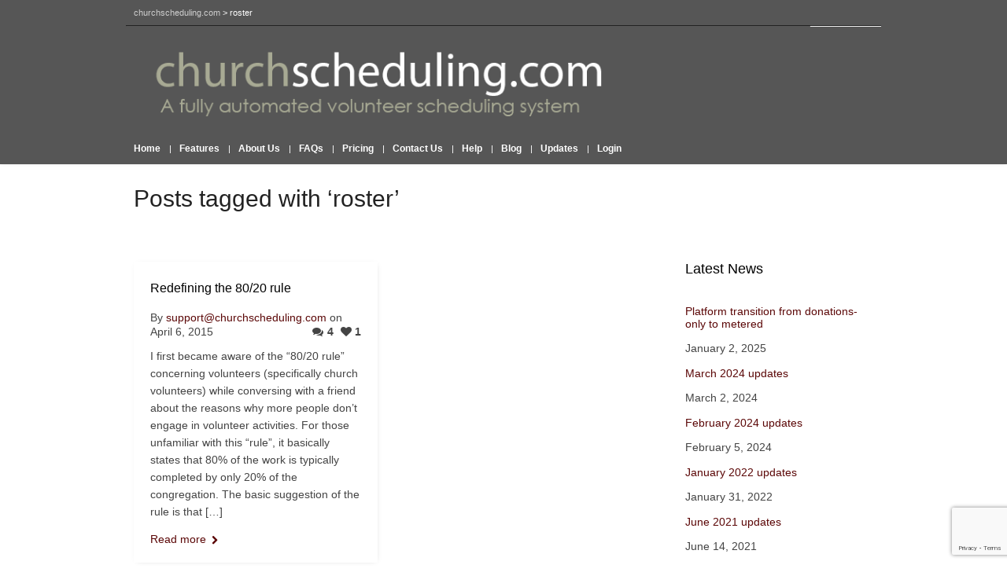

--- FILE ---
content_type: text/html; charset=UTF-8
request_url: https://churchscheduling.com/tag/roster/
body_size: 9918
content:
<!DOCTYPE html>

<!-- OPEN html -->
<html lang="en-US">

	<!-- OPEN head -->
	<head>
		
				
		<!--////////////////////////////////////
		/// SITE TITLE
		////////////////////////////////////////-->
		<title>churchscheduling.com | roster</title>		
		
		<!--////////////////////////////////////
		/// SITE META
		////////////////////////////////////////-->
		<meta charset="UTF-8"/>	
		<meta name="viewport" content="width=device-width, user-scalable=no, initial-scale=1, maximum-scale=1">				
		<!--////////////////////////////////////
		/// PINGBACK & FAVICON
		////////////////////////////////////////-->
		<link rel="pingback" href="https://churchscheduling.com/xmlrpc.php"/>
				

	    <!--////////////////////////////////////
	    /// LEGACY HTML5 SUPPORT
	    ////////////////////////////////////////-->
	    <!--[if lt IE 9]>
		<script src="http://html5shim.googlecode.com/svn/trunk/html5.js"></script>
		<![endif]-->
		
		
		<!--////////////////////////////////////
		/// GOOGLE FONT LOADER
		////////////////////////////////////////-->
				<script>WebFontConfig={google:{families:['Vidaloka']}};(function(){document.getElementsByTagName("html")[0].setAttribute("class","wf-loading")
document.getElementsByTagName("html")[0].setAttribute("className","wf-loading")
var wf=document.createElement('script');wf.src=('https:'==document.location.protocol?'https':'http')+'://ajax.googleapis.com/ajax/libs/webfont/1/webfont.js';wf.type='text/javascript';wf.async='false';var s=document.getElementsByTagName('script')[0];s.parentNode.insertBefore(wf,s);})();</script>
		
		<!-- WordPress Hook -->
		<meta name='robots' content='max-image-preview:large'/>
<link rel='dns-prefetch' href='//www.google.com'/>
<link rel='dns-prefetch' href='//stats.wp.com'/>
<link rel='dns-prefetch' href='//netdna.bootstrapcdn.com'/>
<link rel="alternate" type="application/rss+xml" title="churchscheduling.com &raquo; Feed" href="https://churchscheduling.com/feed/"/>
<link rel="alternate" type="application/rss+xml" title="churchscheduling.com &raquo; Comments Feed" href="https://churchscheduling.com/comments/feed/"/>
<link rel="alternate" type="application/rss+xml" title="churchscheduling.com &raquo; roster Tag Feed" href="https://churchscheduling.com/tag/roster/feed/"/>
		<!-- This site uses the Google Analytics by MonsterInsights plugin v9.2.4 - Using Analytics tracking - https://www.monsterinsights.com/ -->
		<!-- Note: MonsterInsights is not currently configured on this site. The site owner needs to authenticate with Google Analytics in the MonsterInsights settings panel. -->
					<!-- No tracking code set -->
				<!-- / Google Analytics by MonsterInsights -->
		<script type="text/javascript">//<![CDATA[
window._wpemojiSettings={"baseUrl":"https:\/\/s.w.org\/images\/core\/emoji\/14.0.0\/72x72\/","ext":".png","svgUrl":"https:\/\/s.w.org\/images\/core\/emoji\/14.0.0\/svg\/","svgExt":".svg","source":{"concatemoji":"https:\/\/churchscheduling.com\/wp-includes\/js\/wp-emoji-release.min.js?ver=6.4.7"}};!function(i,n){var o,s,e;function c(e){try{var t={supportTests:e,timestamp:(new Date).valueOf()};sessionStorage.setItem(o,JSON.stringify(t))}catch(e){}}function p(e,t,n){e.clearRect(0,0,e.canvas.width,e.canvas.height),e.fillText(t,0,0);var t=new Uint32Array(e.getImageData(0,0,e.canvas.width,e.canvas.height).data),r=(e.clearRect(0,0,e.canvas.width,e.canvas.height),e.fillText(n,0,0),new Uint32Array(e.getImageData(0,0,e.canvas.width,e.canvas.height).data));return t.every(function(e,t){return e===r[t]})}function u(e,t,n){switch(t){case"flag":return n(e,"\ud83c\udff3\ufe0f\u200d\u26a7\ufe0f","\ud83c\udff3\ufe0f\u200b\u26a7\ufe0f")?!1:!n(e,"\ud83c\uddfa\ud83c\uddf3","\ud83c\uddfa\u200b\ud83c\uddf3")&&!n(e,"\ud83c\udff4\udb40\udc67\udb40\udc62\udb40\udc65\udb40\udc6e\udb40\udc67\udb40\udc7f","\ud83c\udff4\u200b\udb40\udc67\u200b\udb40\udc62\u200b\udb40\udc65\u200b\udb40\udc6e\u200b\udb40\udc67\u200b\udb40\udc7f");case"emoji":return!n(e,"\ud83e\udef1\ud83c\udffb\u200d\ud83e\udef2\ud83c\udfff","\ud83e\udef1\ud83c\udffb\u200b\ud83e\udef2\ud83c\udfff")}return!1}function f(e,t,n){var r="undefined"!=typeof WorkerGlobalScope&&self instanceof WorkerGlobalScope?new OffscreenCanvas(300,150):i.createElement("canvas"),a=r.getContext("2d",{willReadFrequently:!0}),o=(a.textBaseline="top",a.font="600 32px Arial",{});return e.forEach(function(e){o[e]=t(a,e,n)}),o}function t(e){var t=i.createElement("script");t.src=e,t.defer=!0,i.head.appendChild(t)}"undefined"!=typeof Promise&&(o="wpEmojiSettingsSupports",s=["flag","emoji"],n.supports={everything:!0,everythingExceptFlag:!0},e=new Promise(function(e){i.addEventListener("DOMContentLoaded",e,{once:!0})}),new Promise(function(t){var n=function(){try{var e=JSON.parse(sessionStorage.getItem(o));if("object"==typeof e&&"number"==typeof e.timestamp&&(new Date).valueOf()<e.timestamp+604800&&"object"==typeof e.supportTests)return e.supportTests}catch(e){}return null}();if(!n){if("undefined"!=typeof Worker&&"undefined"!=typeof OffscreenCanvas&&"undefined"!=typeof URL&&URL.createObjectURL&&"undefined"!=typeof Blob)try{var e="postMessage("+f.toString()+"("+[JSON.stringify(s),u.toString(),p.toString()].join(",")+"));",r=new Blob([e],{type:"text/javascript"}),a=new Worker(URL.createObjectURL(r),{name:"wpTestEmojiSupports"});return void(a.onmessage=function(e){c(n=e.data),a.terminate(),t(n)})}catch(e){}c(n=f(s,u,p))}t(n)}).then(function(e){for(var t in e)n.supports[t]=e[t],n.supports.everything=n.supports.everything&&n.supports[t],"flag"!==t&&(n.supports.everythingExceptFlag=n.supports.everythingExceptFlag&&n.supports[t]);n.supports.everythingExceptFlag=n.supports.everythingExceptFlag&&!n.supports.flag,n.DOMReady=!1,n.readyCallback=function(){n.DOMReady=!0}}).then(function(){return e}).then(function(){var e;n.supports.everything||(n.readyCallback(),(e=n.source||{}).concatemoji?t(e.concatemoji):e.wpemoji&&e.twemoji&&(t(e.twemoji),t(e.wpemoji)))}))}((window,document),window._wpemojiSettings);
//]]></script>
<link rel='stylesheet' id='bootstrap-css' href='https://churchscheduling.com/wp-content/themes/pinpoint/includes/page-builder/assets/bootstrap/css/bootstrap.css?ver=3.0.2' type='text/css' media='screen'/>
<link rel='stylesheet' id='js_composer_front-css' href='https://churchscheduling.com/wp-content/themes/pinpoint/includes/page-builder/assets/js_composer_front.css?ver=3.0.2' type='text/css' media='screen'/>
<style id='wp-emoji-styles-inline-css' type='text/css'>img.wp-smiley,img.emoji{display:inline!important;border:none!important;box-shadow:none!important;height:1em!important;width:1em!important;margin:0 .07em!important;vertical-align:-.1em!important;background:none!important;padding:0!important}</style>
<link rel='stylesheet' id='wp-block-library-css' href='https://churchscheduling.com/wp-includes/css/dist/block-library/style.min.css?ver=6.4.7' type='text/css' media='all'/>
<link rel='stylesheet' id='mediaelement-css' href='https://churchscheduling.com/wp-includes/js/mediaelement/mediaelementplayer-legacy.min.css?ver=4.2.17' type='text/css' media='all'/>
<link rel='stylesheet' id='wp-mediaelement-css' href='https://churchscheduling.com/wp-includes/js/mediaelement/wp-mediaelement.min.css?ver=6.4.7' type='text/css' media='all'/>
<style id='jetpack-sharing-buttons-style-inline-css' type='text/css'>.jetpack-sharing-buttons__services-list{display:flex;flex-direction:row;flex-wrap:wrap;gap:0;list-style-type:none;margin:5px;padding:0}.jetpack-sharing-buttons__services-list.has-small-icon-size{font-size:12px}.jetpack-sharing-buttons__services-list.has-normal-icon-size{font-size:16px}.jetpack-sharing-buttons__services-list.has-large-icon-size{font-size:24px}.jetpack-sharing-buttons__services-list.has-huge-icon-size{font-size:36px}@media print{.jetpack-sharing-buttons__services-list{display:none!important}}.editor-styles-wrapper .wp-block-jetpack-sharing-buttons{gap:0;padding-inline-start:0}ul.jetpack-sharing-buttons__services-list.has-background{padding:1.25em 2.375em}</style>
<style id='classic-theme-styles-inline-css' type='text/css'>.wp-block-button__link{color:#fff;background-color:#32373c;border-radius:9999px;box-shadow:none;text-decoration:none;padding:calc(.667em + 2px) calc(1.333em + 2px);font-size:1.125em}.wp-block-file__button{background:#32373c;color:#fff;text-decoration:none}</style>
<style id='global-styles-inline-css' type='text/css'>body{--wp--preset--color--black:#000;--wp--preset--color--cyan-bluish-gray:#abb8c3;--wp--preset--color--white:#fff;--wp--preset--color--pale-pink:#f78da7;--wp--preset--color--vivid-red:#cf2e2e;--wp--preset--color--luminous-vivid-orange:#ff6900;--wp--preset--color--luminous-vivid-amber:#fcb900;--wp--preset--color--light-green-cyan:#7bdcb5;--wp--preset--color--vivid-green-cyan:#00d084;--wp--preset--color--pale-cyan-blue:#8ed1fc;--wp--preset--color--vivid-cyan-blue:#0693e3;--wp--preset--color--vivid-purple:#9b51e0;--wp--preset--gradient--vivid-cyan-blue-to-vivid-purple:linear-gradient(135deg,rgba(6,147,227,1) 0%,#9b51e0 100%);--wp--preset--gradient--light-green-cyan-to-vivid-green-cyan:linear-gradient(135deg,#7adcb4 0%,#00d082 100%);--wp--preset--gradient--luminous-vivid-amber-to-luminous-vivid-orange:linear-gradient(135deg,rgba(252,185,0,1) 0%,rgba(255,105,0,1) 100%);--wp--preset--gradient--luminous-vivid-orange-to-vivid-red:linear-gradient(135deg,rgba(255,105,0,1) 0%,#cf2e2e 100%);--wp--preset--gradient--very-light-gray-to-cyan-bluish-gray:linear-gradient(135deg,#eee 0%,#a9b8c3 100%);--wp--preset--gradient--cool-to-warm-spectrum:linear-gradient(135deg,#4aeadc 0%,#9778d1 20%,#cf2aba 40%,#ee2c82 60%,#fb6962 80%,#fef84c 100%);--wp--preset--gradient--blush-light-purple:linear-gradient(135deg,#ffceec 0%,#9896f0 100%);--wp--preset--gradient--blush-bordeaux:linear-gradient(135deg,#fecda5 0%,#fe2d2d 50%,#6b003e 100%);--wp--preset--gradient--luminous-dusk:linear-gradient(135deg,#ffcb70 0%,#c751c0 50%,#4158d0 100%);--wp--preset--gradient--pale-ocean:linear-gradient(135deg,#fff5cb 0%,#b6e3d4 50%,#33a7b5 100%);--wp--preset--gradient--electric-grass:linear-gradient(135deg,#caf880 0%,#71ce7e 100%);--wp--preset--gradient--midnight:linear-gradient(135deg,#020381 0%,#2874fc 100%);--wp--preset--font-size--small:13px;--wp--preset--font-size--medium:20px;--wp--preset--font-size--large:36px;--wp--preset--font-size--x-large:42px;--wp--preset--spacing--20:.44rem;--wp--preset--spacing--30:.67rem;--wp--preset--spacing--40:1rem;--wp--preset--spacing--50:1.5rem;--wp--preset--spacing--60:2.25rem;--wp--preset--spacing--70:3.38rem;--wp--preset--spacing--80:5.06rem;--wp--preset--shadow--natural:6px 6px 9px rgba(0,0,0,.2);--wp--preset--shadow--deep:12px 12px 50px rgba(0,0,0,.4);--wp--preset--shadow--sharp:6px 6px 0 rgba(0,0,0,.2);--wp--preset--shadow--outlined:6px 6px 0 -3px rgba(255,255,255,1) , 6px 6px rgba(0,0,0,1);--wp--preset--shadow--crisp:6px 6px 0 rgba(0,0,0,1)}:where(.is-layout-flex){gap:.5em}:where(.is-layout-grid){gap:.5em}body .is-layout-flow>.alignleft{float:left;margin-inline-start:0;margin-inline-end:2em}body .is-layout-flow>.alignright{float:right;margin-inline-start:2em;margin-inline-end:0}body .is-layout-flow>.aligncenter{margin-left:auto!important;margin-right:auto!important}body .is-layout-constrained>.alignleft{float:left;margin-inline-start:0;margin-inline-end:2em}body .is-layout-constrained>.alignright{float:right;margin-inline-start:2em;margin-inline-end:0}body .is-layout-constrained>.aligncenter{margin-left:auto!important;margin-right:auto!important}body .is-layout-constrained > :where(:not(.alignleft):not(.alignright):not(.alignfull)){max-width:var(--wp--style--global--content-size);margin-left:auto!important;margin-right:auto!important}body .is-layout-constrained>.alignwide{max-width:var(--wp--style--global--wide-size)}body .is-layout-flex{display:flex}body .is-layout-flex{flex-wrap:wrap;align-items:center}body .is-layout-flex>*{margin:0}body .is-layout-grid{display:grid}body .is-layout-grid>*{margin:0}:where(.wp-block-columns.is-layout-flex){gap:2em}:where(.wp-block-columns.is-layout-grid){gap:2em}:where(.wp-block-post-template.is-layout-flex){gap:1.25em}:where(.wp-block-post-template.is-layout-grid){gap:1.25em}.has-black-color{color:var(--wp--preset--color--black)!important}.has-cyan-bluish-gray-color{color:var(--wp--preset--color--cyan-bluish-gray)!important}.has-white-color{color:var(--wp--preset--color--white)!important}.has-pale-pink-color{color:var(--wp--preset--color--pale-pink)!important}.has-vivid-red-color{color:var(--wp--preset--color--vivid-red)!important}.has-luminous-vivid-orange-color{color:var(--wp--preset--color--luminous-vivid-orange)!important}.has-luminous-vivid-amber-color{color:var(--wp--preset--color--luminous-vivid-amber)!important}.has-light-green-cyan-color{color:var(--wp--preset--color--light-green-cyan)!important}.has-vivid-green-cyan-color{color:var(--wp--preset--color--vivid-green-cyan)!important}.has-pale-cyan-blue-color{color:var(--wp--preset--color--pale-cyan-blue)!important}.has-vivid-cyan-blue-color{color:var(--wp--preset--color--vivid-cyan-blue)!important}.has-vivid-purple-color{color:var(--wp--preset--color--vivid-purple)!important}.has-black-background-color{background-color:var(--wp--preset--color--black)!important}.has-cyan-bluish-gray-background-color{background-color:var(--wp--preset--color--cyan-bluish-gray)!important}.has-white-background-color{background-color:var(--wp--preset--color--white)!important}.has-pale-pink-background-color{background-color:var(--wp--preset--color--pale-pink)!important}.has-vivid-red-background-color{background-color:var(--wp--preset--color--vivid-red)!important}.has-luminous-vivid-orange-background-color{background-color:var(--wp--preset--color--luminous-vivid-orange)!important}.has-luminous-vivid-amber-background-color{background-color:var(--wp--preset--color--luminous-vivid-amber)!important}.has-light-green-cyan-background-color{background-color:var(--wp--preset--color--light-green-cyan)!important}.has-vivid-green-cyan-background-color{background-color:var(--wp--preset--color--vivid-green-cyan)!important}.has-pale-cyan-blue-background-color{background-color:var(--wp--preset--color--pale-cyan-blue)!important}.has-vivid-cyan-blue-background-color{background-color:var(--wp--preset--color--vivid-cyan-blue)!important}.has-vivid-purple-background-color{background-color:var(--wp--preset--color--vivid-purple)!important}.has-black-border-color{border-color:var(--wp--preset--color--black)!important}.has-cyan-bluish-gray-border-color{border-color:var(--wp--preset--color--cyan-bluish-gray)!important}.has-white-border-color{border-color:var(--wp--preset--color--white)!important}.has-pale-pink-border-color{border-color:var(--wp--preset--color--pale-pink)!important}.has-vivid-red-border-color{border-color:var(--wp--preset--color--vivid-red)!important}.has-luminous-vivid-orange-border-color{border-color:var(--wp--preset--color--luminous-vivid-orange)!important}.has-luminous-vivid-amber-border-color{border-color:var(--wp--preset--color--luminous-vivid-amber)!important}.has-light-green-cyan-border-color{border-color:var(--wp--preset--color--light-green-cyan)!important}.has-vivid-green-cyan-border-color{border-color:var(--wp--preset--color--vivid-green-cyan)!important}.has-pale-cyan-blue-border-color{border-color:var(--wp--preset--color--pale-cyan-blue)!important}.has-vivid-cyan-blue-border-color{border-color:var(--wp--preset--color--vivid-cyan-blue)!important}.has-vivid-purple-border-color{border-color:var(--wp--preset--color--vivid-purple)!important}.has-vivid-cyan-blue-to-vivid-purple-gradient-background{background:var(--wp--preset--gradient--vivid-cyan-blue-to-vivid-purple)!important}.has-light-green-cyan-to-vivid-green-cyan-gradient-background{background:var(--wp--preset--gradient--light-green-cyan-to-vivid-green-cyan)!important}.has-luminous-vivid-amber-to-luminous-vivid-orange-gradient-background{background:var(--wp--preset--gradient--luminous-vivid-amber-to-luminous-vivid-orange)!important}.has-luminous-vivid-orange-to-vivid-red-gradient-background{background:var(--wp--preset--gradient--luminous-vivid-orange-to-vivid-red)!important}.has-very-light-gray-to-cyan-bluish-gray-gradient-background{background:var(--wp--preset--gradient--very-light-gray-to-cyan-bluish-gray)!important}.has-cool-to-warm-spectrum-gradient-background{background:var(--wp--preset--gradient--cool-to-warm-spectrum)!important}.has-blush-light-purple-gradient-background{background:var(--wp--preset--gradient--blush-light-purple)!important}.has-blush-bordeaux-gradient-background{background:var(--wp--preset--gradient--blush-bordeaux)!important}.has-luminous-dusk-gradient-background{background:var(--wp--preset--gradient--luminous-dusk)!important}.has-pale-ocean-gradient-background{background:var(--wp--preset--gradient--pale-ocean)!important}.has-electric-grass-gradient-background{background:var(--wp--preset--gradient--electric-grass)!important}.has-midnight-gradient-background{background:var(--wp--preset--gradient--midnight)!important}.has-small-font-size{font-size:var(--wp--preset--font-size--small)!important}.has-medium-font-size{font-size:var(--wp--preset--font-size--medium)!important}.has-large-font-size{font-size:var(--wp--preset--font-size--large)!important}.has-x-large-font-size{font-size:var(--wp--preset--font-size--x-large)!important}.wp-block-navigation a:where(:not(.wp-element-button)){color:inherit}:where(.wp-block-post-template.is-layout-flex){gap:1.25em}:where(.wp-block-post-template.is-layout-grid){gap:1.25em}:where(.wp-block-columns.is-layout-flex){gap:2em}:where(.wp-block-columns.is-layout-grid){gap:2em}.wp-block-pullquote{font-size:1.5em;line-height:1.6}</style>
<link rel='stylesheet' id='amazonpolly-css' href='https://churchscheduling.com/wp-content/plugins/amazon-polly/public/css/amazonpolly-public.css?ver=1.0.0' type='text/css' media='all'/>
<link rel='stylesheet' id='contact-form-7-css' href='https://churchscheduling.com/wp-content/plugins/contact-form-7/includes/css/styles.css?ver=5.5.6.1' type='text/css' media='all'/>
<link rel='stylesheet' id='rs-plugin-settings-css' href='https://churchscheduling.com/wp-content/plugins/revslider/public/assets/css/rs6.css?ver=6.2.2' type='text/css' media='all'/>
<style id='rs-plugin-settings-inline-css' type='text/css'>#rs-demo-id{}</style>
<link rel='stylesheet' id='base-css-css' href='https://churchscheduling.com/wp-content/themes/pinpoint/css/base.css' type='text/css' media='screen'/>
<link rel='stylesheet' id='skeleton-css-css' href='https://churchscheduling.com/wp-content/themes/pinpoint/css/skeleton.css' type='text/css' media='screen'/>
<link rel='stylesheet' id='fontawesome-css-css' href='//netdna.bootstrapcdn.com/font-awesome/3.2.0/css/font-awesome.min.css' type='text/css' media='screen'/>
<link rel='stylesheet' id='main-css-css' href='https://churchscheduling.com/wp-content/themes/pinpoint/style.css' type='text/css' media='screen'/>
<link rel='stylesheet' id='layout-css-css' href='https://churchscheduling.com/wp-content/themes/pinpoint/css/layout.css' type='text/css' media='screen'/>
<link rel='stylesheet' id='custom-css-css' href='https://churchscheduling.com/wp-content/themes/pinpoint/css/custom-styles.css.php' type='text/css' media='screen'/>
<link rel='stylesheet' id='et_lb_modules-css' href='https://churchscheduling.com/wp-content/plugins/elegantbuilder/style.css?ver=2.3' type='text/css' media='all'/>
<script type="text/javascript" src="https://churchscheduling.com/wp-includes/js/jquery/jquery.min.js?ver=3.7.1" id="jquery-core-js"></script>
<script type="text/javascript" src="https://churchscheduling.com/wp-includes/js/jquery/jquery-migrate.min.js?ver=3.4.1" id="jquery-migrate-js"></script>
<script type="text/javascript" src="https://churchscheduling.com/wp-content/plugins/amazon-polly/public/js/amazonpolly-public.js?ver=1.0.0" id="amazonpolly-js"></script>
<script type="text/javascript" src="https://churchscheduling.com/wp-content/plugins/revslider/public/assets/js/rbtools.min.js?ver=6.0" id="tp-tools-js"></script>
<script type="text/javascript" src="https://churchscheduling.com/wp-content/plugins/revslider/public/assets/js/rs6.min.js?ver=6.2.2" id="revmin-js"></script>
<script type="text/javascript" src="https://churchscheduling.com/wp-content/themes/pinpoint/includes/page-builder/assets/js_composer_front.js?ver=6.4.7" id="wpb_composer_front_js-js"></script>
<script type="text/javascript" id="love-it-js-extra">//<![CDATA[
var love_it_vars={"ajaxurl":"https:\/\/churchscheduling.com\/wp-admin\/admin-ajax.php","nonce":"d773fcb076","already_loved_message":"You have already loved this item.","error_message":"Sorry, there was a problem processing your request.","logged_in":"false"};
//]]></script>
<script type="text/javascript" src="https://churchscheduling.com/wp-content/themes/pinpoint/includes/plugins/love-it-pro/includes/js/love-it.js?ver=6.4.7" id="love-it-js"></script>
<script type="text/javascript" src="https://churchscheduling.com/wp-content/themes/pinpoint/includes/plugins/love-it-pro/includes/js/jquery.cookie.js?ver=6.4.7" id="jquery-coookies-js"></script>
<script type="text/javascript" src="https://churchscheduling.com/wp-content/themes/pinpoint/js/view.min.js?auto&amp;ver=1" id="viewjs-js"></script>
<link rel="https://api.w.org/" href="https://churchscheduling.com/wp-json/"/><link rel="alternate" type="application/json" href="https://churchscheduling.com/wp-json/wp/v2/tags/12"/><meta name="generator" content="WordPress 6.4.7"/>
<!-- Stream WordPress user activity plugin v4.1.1 -->
	<style>img#wpstats{display:none}</style>
		<meta name="generator" content="Powered by Slider Revolution 6.2.2 - responsive, Mobile-Friendly Slider Plugin for WordPress with comfortable drag and drop interface."/>
<link rel="icon" href="https://churchscheduling.com/wp-content/uploads/2020/06/favicon.ico" sizes="32x32"/>
<link rel="icon" href="https://churchscheduling.com/wp-content/uploads/2020/06/favicon.ico" sizes="192x192"/>
<link rel="apple-touch-icon" href="https://churchscheduling.com/wp-content/uploads/2020/06/favicon.ico"/>
<meta name="msapplication-TileImage" content="https://churchscheduling.com/wp-content/uploads/2020/06/favicon.ico"/>
<script type="text/javascript">function setREVStartSize(e){try{var pw=document.getElementById(e.c).parentNode.offsetWidth,newh;pw=pw===0||isNaN(pw)?window.innerWidth:pw;e.tabw=e.tabw===undefined?0:parseInt(e.tabw);e.thumbw=e.thumbw===undefined?0:parseInt(e.thumbw);e.tabh=e.tabh===undefined?0:parseInt(e.tabh);e.thumbh=e.thumbh===undefined?0:parseInt(e.thumbh);e.tabhide=e.tabhide===undefined?0:parseInt(e.tabhide);e.thumbhide=e.thumbhide===undefined?0:parseInt(e.thumbhide);e.mh=e.mh===undefined||e.mh==""||e.mh==="auto"?0:parseInt(e.mh,0);if(e.layout==="fullscreen"||e.l==="fullscreen")newh=Math.max(e.mh,window.innerHeight);else{e.gw=Array.isArray(e.gw)?e.gw:[e.gw];for(var i in e.rl)if(e.gw[i]===undefined||e.gw[i]===0)e.gw[i]=e.gw[i-1];e.gh=e.el===undefined||e.el===""||(Array.isArray(e.el)&&e.el.length==0)?e.gh:e.el;e.gh=Array.isArray(e.gh)?e.gh:[e.gh];for(var i in e.rl)if(e.gh[i]===undefined||e.gh[i]===0)e.gh[i]=e.gh[i-1];var nl=new Array(e.rl.length),ix=0,sl;e.tabw=e.tabhide>=pw?0:e.tabw;e.thumbw=e.thumbhide>=pw?0:e.thumbw;e.tabh=e.tabhide>=pw?0:e.tabh;e.thumbh=e.thumbhide>=pw?0:e.thumbh;for(var i in e.rl)nl[i]=e.rl[i]<window.innerWidth?0:e.rl[i];sl=nl[0];for(var i in nl)if(sl>nl[i]&&nl[i]>0){sl=nl[i];ix=i;}var m=pw>(e.gw[ix]+e.tabw+e.thumbw)?1:(pw-(e.tabw+e.thumbw))/(e.gw[ix]);newh=(e.type==="carousel"&&e.justify==="true"?e.gh[ix]:(e.gh[ix]*m))+(e.tabh+e.thumbh);}if(window.rs_init_css===undefined)window.rs_init_css=document.head.appendChild(document.createElement("style"));document.getElementById(e.c).height=newh;window.rs_init_css.innerHTML+="#"+e.c+"_wrapper { height: "+newh+"px }";}catch(e){console.log("Failure at Presize of Slider:"+e)}};</script>
	
	<!-- CLOSE head -->
	</head>
		
	<!-- OPEN body -->
	<body class="archive tag tag-roster tag-12 metaslider-plugin">
	
		<noscript>
			<div class="no-js-alert">
				Please enable JavaScript to view this website.			</div>
		</noscript>
		
				<div id="container" class="fullwidth-layout">
					
				
			<div class="breadcrumbs-wrap">
								<div class="container">
				<div class="sixteen columns">
									<div id="breadcrumbs">
						<span property="itemListElement" typeof="ListItem"><a property="item" typeof="WebPage" title="Go to churchscheduling.com." href="https://churchscheduling.com" class="home"><span property="name">churchscheduling.com</span></a><meta property="position" content="1"></span> &gt; <span property="itemListElement" typeof="ListItem"><span property="name" class="archive taxonomy post_tag current-item">roster</span><meta property="url" content="https://churchscheduling.com/tag/roster/"><meta property="position" content="2"></span>					</div>
								</div>
				</div>
							</div>
				
			<div id="header-section" class="logo-full logo-fade clearfix">
			
								<div class="container">
								
				<header class="sixteen columns">
				
										
					<div id="logo">
						<a href="https://churchscheduling.com">
							<img src="https://churchscheduling.com/wp-content/uploads/2014/01/CHURCH.png" alt="churchscheduling.com"/>
						</a>
						<h1>churchscheduling.com</h1>
					</div>
					
					<div class="header-items six columns">
												<div class="header-spacer"></div>
												<h3 class="phone-number"></h3>
					</div>

														
				</header>
				
								</div>
								
			</div>
			
			<div id="aux-area">
			
							
								<div class="container">
								
								
								
								
								
								</div>
								
			</div>
	
			<div id="nav-section" class="nav-indicator nav-shadow menu-dividers  clearfix">
			
								<div class="container">
				<div class="sixteen columns">
					
				<div class="nav-wrap clearfix">
		
					<!-- OPEN #main-navigation -->
					<nav id="main-navigation" class="twelve columns alpha">

						<div class="menu-orig_menu-container"><ul id="menu-orig_menu" class="menu"><li id="menu-item-517" class="menu-item menu-item-type-post_type menu-item-object-page menu-item-home menu-item-517 template-fw-slider"><a href="https://churchscheduling.com/">Home</a></li>
<li id="menu-item-415" class="menu-item menu-item-type-post_type menu-item-object-page menu-item-415 "><a href="https://churchscheduling.com/features/">Features</a></li>
<li id="menu-item-172" class="menu-item menu-item-type-post_type menu-item-object-page menu-item-172 "><a href="https://churchscheduling.com/aboutus/">About Us</a></li>
<li id="menu-item-304" class="menu-item menu-item-type-custom menu-item-object-custom menu-item-304"><a href="/?post_type=faqs">FAQs</a></li>
<li id="menu-item-164" class="menu-item menu-item-type-post_type menu-item-object-page menu-item-164 "><a href="https://churchscheduling.com/pricing/">Pricing</a></li>
<li id="menu-item-322" class="menu-item menu-item-type-post_type menu-item-object-page menu-item-322 default"><a href="https://churchscheduling.com/contact-us/">Contact Us</a></li>
<li id="menu-item-423" class="menu-item menu-item-type-post_type menu-item-object-page menu-item-423 "><a href="https://churchscheduling.com/knowledge-base/">Help</a></li>
<li id="menu-item-77" class="menu-item menu-item-type-taxonomy menu-item-object-category menu-item-77"><a title="some of our thoughts and ideas" href="https://churchscheduling.com/category/blog/">Blog</a></li>
<li id="menu-item-143" class="menu-item menu-item-type-taxonomy menu-item-object-category menu-item-143"><a title="application updates/fixes/enhancements" href="https://churchscheduling.com/category/updates/">Updates</a></li>
<li id="menu-item-68" class="menu-item menu-item-type-custom menu-item-object-custom menu-item-68"><a href="https://app.churchscheduling.com/public/login.html">Login</a></li>
</ul></div>
					<!-- CLOSE #main-navigation -->
					</nav>

					<!-- OPEN #mobile-navigation -->
					<nav id="mobile-navigation">
					<span class="selected-option">- Menu -</span>
					<div class="menu-orig_menu-container"><select id="menu-orig_menu-1" class="menu dropdown-menu"><option value="" class="blank">&#8212; Menu &#8212;</option><option class="menu-item menu-item-type-post_type menu-item-object-page menu-item-home menu-item-517 menu-item-depth-0 template-fw-slider" value="https://churchscheduling.com/">Home</option>
<option class="menu-item menu-item-type-post_type menu-item-object-page menu-item-415 menu-item-depth-0 " value="https://churchscheduling.com/features/">Features</option>
<option class="menu-item menu-item-type-post_type menu-item-object-page menu-item-172 menu-item-depth-0 " value="https://churchscheduling.com/aboutus/">About Us</option>
<option class="menu-item menu-item-type-custom menu-item-object-custom menu-item-304 menu-item-depth-0" value="/?post_type=faqs">FAQs</option>
<option class="menu-item menu-item-type-post_type menu-item-object-page menu-item-164 menu-item-depth-0 " value="https://churchscheduling.com/pricing/">Pricing</option>
<option class="menu-item menu-item-type-post_type menu-item-object-page menu-item-322 menu-item-depth-0 default" value="https://churchscheduling.com/contact-us/">Contact Us</option>
<option class="menu-item menu-item-type-post_type menu-item-object-page menu-item-423 menu-item-depth-0 " value="https://churchscheduling.com/knowledge-base/">Help</option>
<option class="menu-item menu-item-type-taxonomy menu-item-object-category menu-item-77 menu-item-depth-0" value="https://churchscheduling.com/category/blog/">Blog</option>
<option class="menu-item menu-item-type-taxonomy menu-item-object-category menu-item-143 menu-item-depth-0" value="https://churchscheduling.com/category/updates/">Updates</option>
<option class="menu-item menu-item-type-custom menu-item-object-custom menu-item-68 menu-item-depth-0" value="https://app.churchscheduling.com/public/login.html">Login</option>
</select></div>					<!-- CLOSE #mobile-navigation -->
					</nav>

					<div id="menubar-controls" class="four columns omega">
																													</div>

				</div>
				
								</div>
				</div>
							
		
			</div>
			
						
			<div id="mini-header" class="nav-indicator nav-shadow menu-dividers ">
								<div class="container">
				<div class="sixteen columns">
								<div class="nav-wrap clearfix">	
					<!-- OPEN #main-navigation -->
					<nav id="mini-navigation" class="twelve columns alpha">

						<div class="menu-orig_menu-container"><ul id="menu-orig_menu-2" class="menu"><li class="menu-item menu-item-type-post_type menu-item-object-page menu-item-home menu-item-517 template-fw-slider"><a href="https://churchscheduling.com/">Home</a></li>
<li class="menu-item menu-item-type-post_type menu-item-object-page menu-item-415 "><a href="https://churchscheduling.com/features/">Features</a></li>
<li class="menu-item menu-item-type-post_type menu-item-object-page menu-item-172 "><a href="https://churchscheduling.com/aboutus/">About Us</a></li>
<li class="menu-item menu-item-type-custom menu-item-object-custom menu-item-304"><a href="/?post_type=faqs">FAQs</a></li>
<li class="menu-item menu-item-type-post_type menu-item-object-page menu-item-164 "><a href="https://churchscheduling.com/pricing/">Pricing</a></li>
<li class="menu-item menu-item-type-post_type menu-item-object-page menu-item-322 default"><a href="https://churchscheduling.com/contact-us/">Contact Us</a></li>
<li class="menu-item menu-item-type-post_type menu-item-object-page menu-item-423 "><a href="https://churchscheduling.com/knowledge-base/">Help</a></li>
<li class="menu-item menu-item-type-taxonomy menu-item-object-category menu-item-77"><a title="some of our thoughts and ideas" href="https://churchscheduling.com/category/blog/">Blog</a></li>
<li class="menu-item menu-item-type-taxonomy menu-item-object-category menu-item-143"><a title="application updates/fixes/enhancements" href="https://churchscheduling.com/category/updates/">Updates</a></li>
<li class="menu-item menu-item-type-custom menu-item-object-custom menu-item-68"><a href="https://app.churchscheduling.com/public/login.html">Login</a></li>
</ul></div>
					<!-- CLOSE #main-navigation -->
					</nav>
					
									</div>
								</div>
				</div>
							</div>
			
							
			<!-- OPEN #main-container -->
			<div id="main-container" class="clearfix">
				
								<!-- OPEN #page-wrap -->
				<div id="page-wrap">
				

<div class="page-heading full-width clearfix">
		<div class="container">
	<div class="sixteen columns">
		<!-- Conditional Statements for .page-heading -->
			<h1>Posts tagged with &#8216;roster&#8217;</h1>
			</div>
	</div>
	</div>

<div class="container">
<div class="sixteen columns">

<div class="inner-page-wrap has-right-sidebar has-one-sidebar clearfix">
		
	<!-- OPEN article -->
		<div class="archive-listings blog-wrap clearfix eleven columns alpha post-70 post type-post status-publish format-standard hentry category-blog category-scheduling-blog tag-church tag-roster tag-rota tag-schedule tag-scheduling tag-volunteer" id="70">
		
				
		<div class="blog-listings">
				
							
				<!-- OPEN .blog-items -->
				<ul class="blog-items masonry-items clearfix">
		
						
					<li class="blog-item">
					
<div class="blog-details-wrap">
		<h4><a href="https://churchscheduling.com/redefining-the-8020-rule/">Redefining the 80/20 rule</a></h4>
		<div class="blog-item-details clearfix">By <a href="https://churchscheduling.com/author/supportchurchscheduling-com/"><a href="http://churchscheduling.com" title="Visit support@churchscheduling.com&#8217;s website" rel="author external">support@churchscheduling.com</a></a> on April 6, 2015	<div class="comments-likes">
		<a href="https://churchscheduling.com/redefining-the-8020-rule/#comment-area"><i class="icon-comments" <i class="icon-comments"></i><span>4</span></a>
		<div class="love-it-wrapper"><a href="#" class="love-it" data-post-id="70" data-user-id="0"><i class="icon-heart"></i></a> <span class="love-count">1</span></div>	</div>
	</div>
		<div class="excerpt">I first became aware of the &#8220;80/20 rule&#8221; concerning volunteers (specifically church volunteers) while conversing with a friend about the reasons why more people don&#8217;t engage in volunteer activities. For those unfamiliar with this &#8220;rule&#8221;, it basically states that 80% of the work is typically completed by only 20% of the congregation. The basic suggestion of the rule is that [&hellip;]</div>
	<div class="read-more-bar">
		<a class="read-more" href="https://churchscheduling.com/redefining-the-8020-rule/">Read more<i class="icon-chevron-right"></i></a>
	</div>
</div>					</li>
		
										
				<!-- CLOSE .blog-items -->
				</ul>
		
					
					
		</div>
		
			
	
	<!-- CLOSE article -->
	</div>
	
			
		<aside class="sidebar right-sidebar five columns omega">
			
		<section id="recent-posts-3" class="widget widget_recent_entries clearfix">
		<div class="widget-heading clearfix"><h3>Latest News</h3></div>
		<ul>
											<li>
					<a href="https://churchscheduling.com/platform-transition-from-donations-only-to-metered/">Platform transition from donations-only to metered</a>
											<span class="post-date">January 2, 2025</span>
									</li>
											<li>
					<a href="https://churchscheduling.com/march-2024-updates/">March 2024 updates</a>
											<span class="post-date">March 2, 2024</span>
									</li>
											<li>
					<a href="https://churchscheduling.com/february-2024-updates/">February 2024 updates</a>
											<span class="post-date">February 5, 2024</span>
									</li>
											<li>
					<a href="https://churchscheduling.com/january-2022-updates/">January 2022 updates</a>
											<span class="post-date">January 31, 2022</span>
									</li>
											<li>
					<a href="https://churchscheduling.com/june-2021-updates/">June 2021 updates</a>
											<span class="post-date">June 14, 2021</span>
									</li>
					</ul>

		</section><section id="text-2" class="widget widget_text clearfix"><div class="widget-heading clearfix"><h3>Useful Links</h3></div>			<div class="textwidget"><ul>
	<li><a title="click here to login to the churchscheduling application" href="https://churchscheduling.com/login.html">Application Login</a></li>
	<li><a title="click here to register a user account" href="https://app.churchscheduling.com/person/register" target="_blank" rel="noopener">User Registration</a></li>
	<li><a title="click here to view churchscheduling.com videos" href="https://churchscheduling.com/knowledge-base/">Videos</a></li>
<li><a title="click here to view churchscheduling.com privacy policy" href="https://churchscheduling.com/?p=102">Privacy Policy</a></li>
</ul></div>
		</section>		</aside>
		
	
</div>

</div>
</div>


<!-- WordPress Hook -->
										
										
												</div>
						<!-- OPEN #footer -->
						<section id="footer">
													
							<div class="container">
		
								<div id="footer-widgets" class="clearfix">
									
											
									<div class="four columns alpha">
																																					</div>
									<div class="four columns">
																																					</div>
									<div class="four columns">
																																					</div>
									<div class="four columns omega">
																																					</div>
									
																		
								</div>
		
							</div>	
						
						<!-- CLOSE #footer -->
						</section>
						
										
										
										
										<footer id="copyright">
						<div class="container">
							<p>Copyright 2026 churchscheduling.com</p>
							<div class="beam-me-up"><a href="#">Go up<i class="icon-arrow-up"></i></a></div>
						</div>
					</footer>
										
										
				
			<!-- CLOSE #main-container -->
			</div>
		
				<!-- CLOSE #container -->
		</div>
				
				
		<div id="sf-included" class="has-blog "></div>
		
							
		<!-- WordPress Footer Hook -->
			<script>var getElementsByClassName=function(a,b,c){if(document.getElementsByClassName){getElementsByClassName=function(a,b,c){c=c||document;var d=c.getElementsByClassName(a),e=b?new RegExp("\\b"+b+"\\b","i"):null,f=[],g;for(var h=0,i=d.length;h<i;h+=1){g=d[h];if(!e||e.test(g.nodeName)){f.push(g)}}return f}}else if(document.evaluate){getElementsByClassName=function(a,b,c){b=b||"*";c=c||document;var d=a.split(" "),e="",f="http://www.w3.org/1999/xhtml",g=document.documentElement.namespaceURI===f?f:null,h=[],i,j;for(var k=0,l=d.length;k<l;k+=1){e+="[contains(concat(' ', @class, ' '), ' "+d[k]+" ')]"}try{i=document.evaluate(".//"+b+e,c,g,0,null)}catch(m){i=document.evaluate(".//"+b+e,c,null,0,null)}while(j=i.iterateNext()){h.push(j)}return h}}else{getElementsByClassName=function(a,b,c){b=b||"*";c=c||document;var d=a.split(" "),e=[],f=b==="*"&&c.all?c.all:c.getElementsByTagName(b),g,h=[],i;for(var j=0,k=d.length;j<k;j+=1){e.push(new RegExp("(^|\\s)"+d[j]+"(\\s|$)"))}for(var l=0,m=f.length;l<m;l+=1){g=f[l];i=false;for(var n=0,o=e.length;n<o;n+=1){i=e[n].test(g.className);if(!i){break}}if(i){h.push(g)}}return h}}return getElementsByClassName(a,b,c)},dropdowns=document.getElementsByTagName('select');for(i=0;i<dropdowns.length;i++)if(dropdowns[i].className.match('dropdown-menu'))dropdowns[i].onchange=function(){if(this.value!='')window.location.href=this.value;}</script>
	<script type="text/javascript" src="https://churchscheduling.com/wp-content/themes/pinpoint/includes/page-builder/assets/js/jquery.isotope.min.js?ver=6.4.7" id="isotope-js"></script>
<script type="text/javascript" src="https://churchscheduling.com/wp-includes/js/dist/vendor/wp-polyfill-inert.min.js?ver=3.1.2" id="wp-polyfill-inert-js"></script>
<script type="text/javascript" src="https://churchscheduling.com/wp-includes/js/dist/vendor/regenerator-runtime.min.js?ver=0.14.0" id="regenerator-runtime-js"></script>
<script type="text/javascript" src="https://churchscheduling.com/wp-includes/js/dist/vendor/wp-polyfill.min.js?ver=3.15.0" id="wp-polyfill-js"></script>
<script type="text/javascript" id="contact-form-7-js-extra">//<![CDATA[
var wpcf7={"api":{"root":"https:\/\/churchscheduling.com\/wp-json\/","namespace":"contact-form-7\/v1"}};
//]]></script>
<script type="text/javascript" src="https://churchscheduling.com/wp-content/plugins/contact-form-7/includes/js/index.js?ver=5.5.6.1" id="contact-form-7-js"></script>
<script type="text/javascript" src="https://churchscheduling.com/wp-includes/js/hoverIntent.min.js?ver=1.10.2" id="hoverIntent-js"></script>
<script type="text/javascript" src="https://churchscheduling.com/wp-content/themes/pinpoint/js/jquery.easing.1.3.js" id="easing-js"></script>
<script type="text/javascript" src="https://churchscheduling.com/wp-content/themes/pinpoint/js/jquery-ui-1.9.2.custom.min.js" id="jqueryUI-js"></script>
<script type="text/javascript" src="https://churchscheduling.com/wp-content/themes/pinpoint/includes/page-builder/assets/js/flexslider/jquery.flexslider-min.js?ver=6.4.7" id="flexslider-js"></script>
<script type="text/javascript" src="https://churchscheduling.com/wp-content/themes/pinpoint/js/jquery.fancybox.pack.js" id="fancybox-js"></script>
<script type="text/javascript" src="https://churchscheduling.com/wp-content/themes/pinpoint/js/jquery.fitvids.js" id="fitvids-js"></script>
<script type="text/javascript" src="https://churchscheduling.com/wp-content/themes/pinpoint/js/functions.js" id="functions-js"></script>
<script type="text/javascript" src="https://www.google.com/recaptcha/api.js?render=6LdgOPwUAAAAAJnoxy1VCsNJ6eoRmPPyYFXIJRme&amp;ver=3.0" id="google-recaptcha-js"></script>
<script type="text/javascript" id="wpcf7-recaptcha-js-extra">//<![CDATA[
var wpcf7_recaptcha={"sitekey":"6LdgOPwUAAAAAJnoxy1VCsNJ6eoRmPPyYFXIJRme","actions":{"homepage":"homepage","contactform":"contactform"}};
//]]></script>
<script type="text/javascript" src="https://churchscheduling.com/wp-content/plugins/contact-form-7/modules/recaptcha/index.js?ver=5.5.6.1" id="wpcf7-recaptcha-js"></script>
<script type="text/javascript" src="https://stats.wp.com/e-202604.js" id="jetpack-stats-js" data-wp-strategy="defer"></script>
<script type="text/javascript" id="jetpack-stats-js-after">//<![CDATA[
_stq=window._stq||[];_stq.push(["view",JSON.parse("{\"v\":\"ext\",\"blog\":\"176464567\",\"post\":\"0\",\"tz\":\"0\",\"srv\":\"churchscheduling.com\",\"j\":\"1:13.6.1\"}")]);_stq.push(["clickTrackerInit","176464567","0"]);
//]]></script>

	<!-- CLOSE body -->
	</body>

<!-- CLOSE html -->
</html>

--- FILE ---
content_type: text/html; charset=utf-8
request_url: https://www.google.com/recaptcha/api2/anchor?ar=1&k=6LdgOPwUAAAAAJnoxy1VCsNJ6eoRmPPyYFXIJRme&co=aHR0cHM6Ly9jaHVyY2hzY2hlZHVsaW5nLmNvbTo0NDM.&hl=en&v=PoyoqOPhxBO7pBk68S4YbpHZ&size=invisible&anchor-ms=20000&execute-ms=30000&cb=xf2qmhxzsllv
body_size: 48735
content:
<!DOCTYPE HTML><html dir="ltr" lang="en"><head><meta http-equiv="Content-Type" content="text/html; charset=UTF-8">
<meta http-equiv="X-UA-Compatible" content="IE=edge">
<title>reCAPTCHA</title>
<style type="text/css">
/* cyrillic-ext */
@font-face {
  font-family: 'Roboto';
  font-style: normal;
  font-weight: 400;
  font-stretch: 100%;
  src: url(//fonts.gstatic.com/s/roboto/v48/KFO7CnqEu92Fr1ME7kSn66aGLdTylUAMa3GUBHMdazTgWw.woff2) format('woff2');
  unicode-range: U+0460-052F, U+1C80-1C8A, U+20B4, U+2DE0-2DFF, U+A640-A69F, U+FE2E-FE2F;
}
/* cyrillic */
@font-face {
  font-family: 'Roboto';
  font-style: normal;
  font-weight: 400;
  font-stretch: 100%;
  src: url(//fonts.gstatic.com/s/roboto/v48/KFO7CnqEu92Fr1ME7kSn66aGLdTylUAMa3iUBHMdazTgWw.woff2) format('woff2');
  unicode-range: U+0301, U+0400-045F, U+0490-0491, U+04B0-04B1, U+2116;
}
/* greek-ext */
@font-face {
  font-family: 'Roboto';
  font-style: normal;
  font-weight: 400;
  font-stretch: 100%;
  src: url(//fonts.gstatic.com/s/roboto/v48/KFO7CnqEu92Fr1ME7kSn66aGLdTylUAMa3CUBHMdazTgWw.woff2) format('woff2');
  unicode-range: U+1F00-1FFF;
}
/* greek */
@font-face {
  font-family: 'Roboto';
  font-style: normal;
  font-weight: 400;
  font-stretch: 100%;
  src: url(//fonts.gstatic.com/s/roboto/v48/KFO7CnqEu92Fr1ME7kSn66aGLdTylUAMa3-UBHMdazTgWw.woff2) format('woff2');
  unicode-range: U+0370-0377, U+037A-037F, U+0384-038A, U+038C, U+038E-03A1, U+03A3-03FF;
}
/* math */
@font-face {
  font-family: 'Roboto';
  font-style: normal;
  font-weight: 400;
  font-stretch: 100%;
  src: url(//fonts.gstatic.com/s/roboto/v48/KFO7CnqEu92Fr1ME7kSn66aGLdTylUAMawCUBHMdazTgWw.woff2) format('woff2');
  unicode-range: U+0302-0303, U+0305, U+0307-0308, U+0310, U+0312, U+0315, U+031A, U+0326-0327, U+032C, U+032F-0330, U+0332-0333, U+0338, U+033A, U+0346, U+034D, U+0391-03A1, U+03A3-03A9, U+03B1-03C9, U+03D1, U+03D5-03D6, U+03F0-03F1, U+03F4-03F5, U+2016-2017, U+2034-2038, U+203C, U+2040, U+2043, U+2047, U+2050, U+2057, U+205F, U+2070-2071, U+2074-208E, U+2090-209C, U+20D0-20DC, U+20E1, U+20E5-20EF, U+2100-2112, U+2114-2115, U+2117-2121, U+2123-214F, U+2190, U+2192, U+2194-21AE, U+21B0-21E5, U+21F1-21F2, U+21F4-2211, U+2213-2214, U+2216-22FF, U+2308-230B, U+2310, U+2319, U+231C-2321, U+2336-237A, U+237C, U+2395, U+239B-23B7, U+23D0, U+23DC-23E1, U+2474-2475, U+25AF, U+25B3, U+25B7, U+25BD, U+25C1, U+25CA, U+25CC, U+25FB, U+266D-266F, U+27C0-27FF, U+2900-2AFF, U+2B0E-2B11, U+2B30-2B4C, U+2BFE, U+3030, U+FF5B, U+FF5D, U+1D400-1D7FF, U+1EE00-1EEFF;
}
/* symbols */
@font-face {
  font-family: 'Roboto';
  font-style: normal;
  font-weight: 400;
  font-stretch: 100%;
  src: url(//fonts.gstatic.com/s/roboto/v48/KFO7CnqEu92Fr1ME7kSn66aGLdTylUAMaxKUBHMdazTgWw.woff2) format('woff2');
  unicode-range: U+0001-000C, U+000E-001F, U+007F-009F, U+20DD-20E0, U+20E2-20E4, U+2150-218F, U+2190, U+2192, U+2194-2199, U+21AF, U+21E6-21F0, U+21F3, U+2218-2219, U+2299, U+22C4-22C6, U+2300-243F, U+2440-244A, U+2460-24FF, U+25A0-27BF, U+2800-28FF, U+2921-2922, U+2981, U+29BF, U+29EB, U+2B00-2BFF, U+4DC0-4DFF, U+FFF9-FFFB, U+10140-1018E, U+10190-1019C, U+101A0, U+101D0-101FD, U+102E0-102FB, U+10E60-10E7E, U+1D2C0-1D2D3, U+1D2E0-1D37F, U+1F000-1F0FF, U+1F100-1F1AD, U+1F1E6-1F1FF, U+1F30D-1F30F, U+1F315, U+1F31C, U+1F31E, U+1F320-1F32C, U+1F336, U+1F378, U+1F37D, U+1F382, U+1F393-1F39F, U+1F3A7-1F3A8, U+1F3AC-1F3AF, U+1F3C2, U+1F3C4-1F3C6, U+1F3CA-1F3CE, U+1F3D4-1F3E0, U+1F3ED, U+1F3F1-1F3F3, U+1F3F5-1F3F7, U+1F408, U+1F415, U+1F41F, U+1F426, U+1F43F, U+1F441-1F442, U+1F444, U+1F446-1F449, U+1F44C-1F44E, U+1F453, U+1F46A, U+1F47D, U+1F4A3, U+1F4B0, U+1F4B3, U+1F4B9, U+1F4BB, U+1F4BF, U+1F4C8-1F4CB, U+1F4D6, U+1F4DA, U+1F4DF, U+1F4E3-1F4E6, U+1F4EA-1F4ED, U+1F4F7, U+1F4F9-1F4FB, U+1F4FD-1F4FE, U+1F503, U+1F507-1F50B, U+1F50D, U+1F512-1F513, U+1F53E-1F54A, U+1F54F-1F5FA, U+1F610, U+1F650-1F67F, U+1F687, U+1F68D, U+1F691, U+1F694, U+1F698, U+1F6AD, U+1F6B2, U+1F6B9-1F6BA, U+1F6BC, U+1F6C6-1F6CF, U+1F6D3-1F6D7, U+1F6E0-1F6EA, U+1F6F0-1F6F3, U+1F6F7-1F6FC, U+1F700-1F7FF, U+1F800-1F80B, U+1F810-1F847, U+1F850-1F859, U+1F860-1F887, U+1F890-1F8AD, U+1F8B0-1F8BB, U+1F8C0-1F8C1, U+1F900-1F90B, U+1F93B, U+1F946, U+1F984, U+1F996, U+1F9E9, U+1FA00-1FA6F, U+1FA70-1FA7C, U+1FA80-1FA89, U+1FA8F-1FAC6, U+1FACE-1FADC, U+1FADF-1FAE9, U+1FAF0-1FAF8, U+1FB00-1FBFF;
}
/* vietnamese */
@font-face {
  font-family: 'Roboto';
  font-style: normal;
  font-weight: 400;
  font-stretch: 100%;
  src: url(//fonts.gstatic.com/s/roboto/v48/KFO7CnqEu92Fr1ME7kSn66aGLdTylUAMa3OUBHMdazTgWw.woff2) format('woff2');
  unicode-range: U+0102-0103, U+0110-0111, U+0128-0129, U+0168-0169, U+01A0-01A1, U+01AF-01B0, U+0300-0301, U+0303-0304, U+0308-0309, U+0323, U+0329, U+1EA0-1EF9, U+20AB;
}
/* latin-ext */
@font-face {
  font-family: 'Roboto';
  font-style: normal;
  font-weight: 400;
  font-stretch: 100%;
  src: url(//fonts.gstatic.com/s/roboto/v48/KFO7CnqEu92Fr1ME7kSn66aGLdTylUAMa3KUBHMdazTgWw.woff2) format('woff2');
  unicode-range: U+0100-02BA, U+02BD-02C5, U+02C7-02CC, U+02CE-02D7, U+02DD-02FF, U+0304, U+0308, U+0329, U+1D00-1DBF, U+1E00-1E9F, U+1EF2-1EFF, U+2020, U+20A0-20AB, U+20AD-20C0, U+2113, U+2C60-2C7F, U+A720-A7FF;
}
/* latin */
@font-face {
  font-family: 'Roboto';
  font-style: normal;
  font-weight: 400;
  font-stretch: 100%;
  src: url(//fonts.gstatic.com/s/roboto/v48/KFO7CnqEu92Fr1ME7kSn66aGLdTylUAMa3yUBHMdazQ.woff2) format('woff2');
  unicode-range: U+0000-00FF, U+0131, U+0152-0153, U+02BB-02BC, U+02C6, U+02DA, U+02DC, U+0304, U+0308, U+0329, U+2000-206F, U+20AC, U+2122, U+2191, U+2193, U+2212, U+2215, U+FEFF, U+FFFD;
}
/* cyrillic-ext */
@font-face {
  font-family: 'Roboto';
  font-style: normal;
  font-weight: 500;
  font-stretch: 100%;
  src: url(//fonts.gstatic.com/s/roboto/v48/KFO7CnqEu92Fr1ME7kSn66aGLdTylUAMa3GUBHMdazTgWw.woff2) format('woff2');
  unicode-range: U+0460-052F, U+1C80-1C8A, U+20B4, U+2DE0-2DFF, U+A640-A69F, U+FE2E-FE2F;
}
/* cyrillic */
@font-face {
  font-family: 'Roboto';
  font-style: normal;
  font-weight: 500;
  font-stretch: 100%;
  src: url(//fonts.gstatic.com/s/roboto/v48/KFO7CnqEu92Fr1ME7kSn66aGLdTylUAMa3iUBHMdazTgWw.woff2) format('woff2');
  unicode-range: U+0301, U+0400-045F, U+0490-0491, U+04B0-04B1, U+2116;
}
/* greek-ext */
@font-face {
  font-family: 'Roboto';
  font-style: normal;
  font-weight: 500;
  font-stretch: 100%;
  src: url(//fonts.gstatic.com/s/roboto/v48/KFO7CnqEu92Fr1ME7kSn66aGLdTylUAMa3CUBHMdazTgWw.woff2) format('woff2');
  unicode-range: U+1F00-1FFF;
}
/* greek */
@font-face {
  font-family: 'Roboto';
  font-style: normal;
  font-weight: 500;
  font-stretch: 100%;
  src: url(//fonts.gstatic.com/s/roboto/v48/KFO7CnqEu92Fr1ME7kSn66aGLdTylUAMa3-UBHMdazTgWw.woff2) format('woff2');
  unicode-range: U+0370-0377, U+037A-037F, U+0384-038A, U+038C, U+038E-03A1, U+03A3-03FF;
}
/* math */
@font-face {
  font-family: 'Roboto';
  font-style: normal;
  font-weight: 500;
  font-stretch: 100%;
  src: url(//fonts.gstatic.com/s/roboto/v48/KFO7CnqEu92Fr1ME7kSn66aGLdTylUAMawCUBHMdazTgWw.woff2) format('woff2');
  unicode-range: U+0302-0303, U+0305, U+0307-0308, U+0310, U+0312, U+0315, U+031A, U+0326-0327, U+032C, U+032F-0330, U+0332-0333, U+0338, U+033A, U+0346, U+034D, U+0391-03A1, U+03A3-03A9, U+03B1-03C9, U+03D1, U+03D5-03D6, U+03F0-03F1, U+03F4-03F5, U+2016-2017, U+2034-2038, U+203C, U+2040, U+2043, U+2047, U+2050, U+2057, U+205F, U+2070-2071, U+2074-208E, U+2090-209C, U+20D0-20DC, U+20E1, U+20E5-20EF, U+2100-2112, U+2114-2115, U+2117-2121, U+2123-214F, U+2190, U+2192, U+2194-21AE, U+21B0-21E5, U+21F1-21F2, U+21F4-2211, U+2213-2214, U+2216-22FF, U+2308-230B, U+2310, U+2319, U+231C-2321, U+2336-237A, U+237C, U+2395, U+239B-23B7, U+23D0, U+23DC-23E1, U+2474-2475, U+25AF, U+25B3, U+25B7, U+25BD, U+25C1, U+25CA, U+25CC, U+25FB, U+266D-266F, U+27C0-27FF, U+2900-2AFF, U+2B0E-2B11, U+2B30-2B4C, U+2BFE, U+3030, U+FF5B, U+FF5D, U+1D400-1D7FF, U+1EE00-1EEFF;
}
/* symbols */
@font-face {
  font-family: 'Roboto';
  font-style: normal;
  font-weight: 500;
  font-stretch: 100%;
  src: url(//fonts.gstatic.com/s/roboto/v48/KFO7CnqEu92Fr1ME7kSn66aGLdTylUAMaxKUBHMdazTgWw.woff2) format('woff2');
  unicode-range: U+0001-000C, U+000E-001F, U+007F-009F, U+20DD-20E0, U+20E2-20E4, U+2150-218F, U+2190, U+2192, U+2194-2199, U+21AF, U+21E6-21F0, U+21F3, U+2218-2219, U+2299, U+22C4-22C6, U+2300-243F, U+2440-244A, U+2460-24FF, U+25A0-27BF, U+2800-28FF, U+2921-2922, U+2981, U+29BF, U+29EB, U+2B00-2BFF, U+4DC0-4DFF, U+FFF9-FFFB, U+10140-1018E, U+10190-1019C, U+101A0, U+101D0-101FD, U+102E0-102FB, U+10E60-10E7E, U+1D2C0-1D2D3, U+1D2E0-1D37F, U+1F000-1F0FF, U+1F100-1F1AD, U+1F1E6-1F1FF, U+1F30D-1F30F, U+1F315, U+1F31C, U+1F31E, U+1F320-1F32C, U+1F336, U+1F378, U+1F37D, U+1F382, U+1F393-1F39F, U+1F3A7-1F3A8, U+1F3AC-1F3AF, U+1F3C2, U+1F3C4-1F3C6, U+1F3CA-1F3CE, U+1F3D4-1F3E0, U+1F3ED, U+1F3F1-1F3F3, U+1F3F5-1F3F7, U+1F408, U+1F415, U+1F41F, U+1F426, U+1F43F, U+1F441-1F442, U+1F444, U+1F446-1F449, U+1F44C-1F44E, U+1F453, U+1F46A, U+1F47D, U+1F4A3, U+1F4B0, U+1F4B3, U+1F4B9, U+1F4BB, U+1F4BF, U+1F4C8-1F4CB, U+1F4D6, U+1F4DA, U+1F4DF, U+1F4E3-1F4E6, U+1F4EA-1F4ED, U+1F4F7, U+1F4F9-1F4FB, U+1F4FD-1F4FE, U+1F503, U+1F507-1F50B, U+1F50D, U+1F512-1F513, U+1F53E-1F54A, U+1F54F-1F5FA, U+1F610, U+1F650-1F67F, U+1F687, U+1F68D, U+1F691, U+1F694, U+1F698, U+1F6AD, U+1F6B2, U+1F6B9-1F6BA, U+1F6BC, U+1F6C6-1F6CF, U+1F6D3-1F6D7, U+1F6E0-1F6EA, U+1F6F0-1F6F3, U+1F6F7-1F6FC, U+1F700-1F7FF, U+1F800-1F80B, U+1F810-1F847, U+1F850-1F859, U+1F860-1F887, U+1F890-1F8AD, U+1F8B0-1F8BB, U+1F8C0-1F8C1, U+1F900-1F90B, U+1F93B, U+1F946, U+1F984, U+1F996, U+1F9E9, U+1FA00-1FA6F, U+1FA70-1FA7C, U+1FA80-1FA89, U+1FA8F-1FAC6, U+1FACE-1FADC, U+1FADF-1FAE9, U+1FAF0-1FAF8, U+1FB00-1FBFF;
}
/* vietnamese */
@font-face {
  font-family: 'Roboto';
  font-style: normal;
  font-weight: 500;
  font-stretch: 100%;
  src: url(//fonts.gstatic.com/s/roboto/v48/KFO7CnqEu92Fr1ME7kSn66aGLdTylUAMa3OUBHMdazTgWw.woff2) format('woff2');
  unicode-range: U+0102-0103, U+0110-0111, U+0128-0129, U+0168-0169, U+01A0-01A1, U+01AF-01B0, U+0300-0301, U+0303-0304, U+0308-0309, U+0323, U+0329, U+1EA0-1EF9, U+20AB;
}
/* latin-ext */
@font-face {
  font-family: 'Roboto';
  font-style: normal;
  font-weight: 500;
  font-stretch: 100%;
  src: url(//fonts.gstatic.com/s/roboto/v48/KFO7CnqEu92Fr1ME7kSn66aGLdTylUAMa3KUBHMdazTgWw.woff2) format('woff2');
  unicode-range: U+0100-02BA, U+02BD-02C5, U+02C7-02CC, U+02CE-02D7, U+02DD-02FF, U+0304, U+0308, U+0329, U+1D00-1DBF, U+1E00-1E9F, U+1EF2-1EFF, U+2020, U+20A0-20AB, U+20AD-20C0, U+2113, U+2C60-2C7F, U+A720-A7FF;
}
/* latin */
@font-face {
  font-family: 'Roboto';
  font-style: normal;
  font-weight: 500;
  font-stretch: 100%;
  src: url(//fonts.gstatic.com/s/roboto/v48/KFO7CnqEu92Fr1ME7kSn66aGLdTylUAMa3yUBHMdazQ.woff2) format('woff2');
  unicode-range: U+0000-00FF, U+0131, U+0152-0153, U+02BB-02BC, U+02C6, U+02DA, U+02DC, U+0304, U+0308, U+0329, U+2000-206F, U+20AC, U+2122, U+2191, U+2193, U+2212, U+2215, U+FEFF, U+FFFD;
}
/* cyrillic-ext */
@font-face {
  font-family: 'Roboto';
  font-style: normal;
  font-weight: 900;
  font-stretch: 100%;
  src: url(//fonts.gstatic.com/s/roboto/v48/KFO7CnqEu92Fr1ME7kSn66aGLdTylUAMa3GUBHMdazTgWw.woff2) format('woff2');
  unicode-range: U+0460-052F, U+1C80-1C8A, U+20B4, U+2DE0-2DFF, U+A640-A69F, U+FE2E-FE2F;
}
/* cyrillic */
@font-face {
  font-family: 'Roboto';
  font-style: normal;
  font-weight: 900;
  font-stretch: 100%;
  src: url(//fonts.gstatic.com/s/roboto/v48/KFO7CnqEu92Fr1ME7kSn66aGLdTylUAMa3iUBHMdazTgWw.woff2) format('woff2');
  unicode-range: U+0301, U+0400-045F, U+0490-0491, U+04B0-04B1, U+2116;
}
/* greek-ext */
@font-face {
  font-family: 'Roboto';
  font-style: normal;
  font-weight: 900;
  font-stretch: 100%;
  src: url(//fonts.gstatic.com/s/roboto/v48/KFO7CnqEu92Fr1ME7kSn66aGLdTylUAMa3CUBHMdazTgWw.woff2) format('woff2');
  unicode-range: U+1F00-1FFF;
}
/* greek */
@font-face {
  font-family: 'Roboto';
  font-style: normal;
  font-weight: 900;
  font-stretch: 100%;
  src: url(//fonts.gstatic.com/s/roboto/v48/KFO7CnqEu92Fr1ME7kSn66aGLdTylUAMa3-UBHMdazTgWw.woff2) format('woff2');
  unicode-range: U+0370-0377, U+037A-037F, U+0384-038A, U+038C, U+038E-03A1, U+03A3-03FF;
}
/* math */
@font-face {
  font-family: 'Roboto';
  font-style: normal;
  font-weight: 900;
  font-stretch: 100%;
  src: url(//fonts.gstatic.com/s/roboto/v48/KFO7CnqEu92Fr1ME7kSn66aGLdTylUAMawCUBHMdazTgWw.woff2) format('woff2');
  unicode-range: U+0302-0303, U+0305, U+0307-0308, U+0310, U+0312, U+0315, U+031A, U+0326-0327, U+032C, U+032F-0330, U+0332-0333, U+0338, U+033A, U+0346, U+034D, U+0391-03A1, U+03A3-03A9, U+03B1-03C9, U+03D1, U+03D5-03D6, U+03F0-03F1, U+03F4-03F5, U+2016-2017, U+2034-2038, U+203C, U+2040, U+2043, U+2047, U+2050, U+2057, U+205F, U+2070-2071, U+2074-208E, U+2090-209C, U+20D0-20DC, U+20E1, U+20E5-20EF, U+2100-2112, U+2114-2115, U+2117-2121, U+2123-214F, U+2190, U+2192, U+2194-21AE, U+21B0-21E5, U+21F1-21F2, U+21F4-2211, U+2213-2214, U+2216-22FF, U+2308-230B, U+2310, U+2319, U+231C-2321, U+2336-237A, U+237C, U+2395, U+239B-23B7, U+23D0, U+23DC-23E1, U+2474-2475, U+25AF, U+25B3, U+25B7, U+25BD, U+25C1, U+25CA, U+25CC, U+25FB, U+266D-266F, U+27C0-27FF, U+2900-2AFF, U+2B0E-2B11, U+2B30-2B4C, U+2BFE, U+3030, U+FF5B, U+FF5D, U+1D400-1D7FF, U+1EE00-1EEFF;
}
/* symbols */
@font-face {
  font-family: 'Roboto';
  font-style: normal;
  font-weight: 900;
  font-stretch: 100%;
  src: url(//fonts.gstatic.com/s/roboto/v48/KFO7CnqEu92Fr1ME7kSn66aGLdTylUAMaxKUBHMdazTgWw.woff2) format('woff2');
  unicode-range: U+0001-000C, U+000E-001F, U+007F-009F, U+20DD-20E0, U+20E2-20E4, U+2150-218F, U+2190, U+2192, U+2194-2199, U+21AF, U+21E6-21F0, U+21F3, U+2218-2219, U+2299, U+22C4-22C6, U+2300-243F, U+2440-244A, U+2460-24FF, U+25A0-27BF, U+2800-28FF, U+2921-2922, U+2981, U+29BF, U+29EB, U+2B00-2BFF, U+4DC0-4DFF, U+FFF9-FFFB, U+10140-1018E, U+10190-1019C, U+101A0, U+101D0-101FD, U+102E0-102FB, U+10E60-10E7E, U+1D2C0-1D2D3, U+1D2E0-1D37F, U+1F000-1F0FF, U+1F100-1F1AD, U+1F1E6-1F1FF, U+1F30D-1F30F, U+1F315, U+1F31C, U+1F31E, U+1F320-1F32C, U+1F336, U+1F378, U+1F37D, U+1F382, U+1F393-1F39F, U+1F3A7-1F3A8, U+1F3AC-1F3AF, U+1F3C2, U+1F3C4-1F3C6, U+1F3CA-1F3CE, U+1F3D4-1F3E0, U+1F3ED, U+1F3F1-1F3F3, U+1F3F5-1F3F7, U+1F408, U+1F415, U+1F41F, U+1F426, U+1F43F, U+1F441-1F442, U+1F444, U+1F446-1F449, U+1F44C-1F44E, U+1F453, U+1F46A, U+1F47D, U+1F4A3, U+1F4B0, U+1F4B3, U+1F4B9, U+1F4BB, U+1F4BF, U+1F4C8-1F4CB, U+1F4D6, U+1F4DA, U+1F4DF, U+1F4E3-1F4E6, U+1F4EA-1F4ED, U+1F4F7, U+1F4F9-1F4FB, U+1F4FD-1F4FE, U+1F503, U+1F507-1F50B, U+1F50D, U+1F512-1F513, U+1F53E-1F54A, U+1F54F-1F5FA, U+1F610, U+1F650-1F67F, U+1F687, U+1F68D, U+1F691, U+1F694, U+1F698, U+1F6AD, U+1F6B2, U+1F6B9-1F6BA, U+1F6BC, U+1F6C6-1F6CF, U+1F6D3-1F6D7, U+1F6E0-1F6EA, U+1F6F0-1F6F3, U+1F6F7-1F6FC, U+1F700-1F7FF, U+1F800-1F80B, U+1F810-1F847, U+1F850-1F859, U+1F860-1F887, U+1F890-1F8AD, U+1F8B0-1F8BB, U+1F8C0-1F8C1, U+1F900-1F90B, U+1F93B, U+1F946, U+1F984, U+1F996, U+1F9E9, U+1FA00-1FA6F, U+1FA70-1FA7C, U+1FA80-1FA89, U+1FA8F-1FAC6, U+1FACE-1FADC, U+1FADF-1FAE9, U+1FAF0-1FAF8, U+1FB00-1FBFF;
}
/* vietnamese */
@font-face {
  font-family: 'Roboto';
  font-style: normal;
  font-weight: 900;
  font-stretch: 100%;
  src: url(//fonts.gstatic.com/s/roboto/v48/KFO7CnqEu92Fr1ME7kSn66aGLdTylUAMa3OUBHMdazTgWw.woff2) format('woff2');
  unicode-range: U+0102-0103, U+0110-0111, U+0128-0129, U+0168-0169, U+01A0-01A1, U+01AF-01B0, U+0300-0301, U+0303-0304, U+0308-0309, U+0323, U+0329, U+1EA0-1EF9, U+20AB;
}
/* latin-ext */
@font-face {
  font-family: 'Roboto';
  font-style: normal;
  font-weight: 900;
  font-stretch: 100%;
  src: url(//fonts.gstatic.com/s/roboto/v48/KFO7CnqEu92Fr1ME7kSn66aGLdTylUAMa3KUBHMdazTgWw.woff2) format('woff2');
  unicode-range: U+0100-02BA, U+02BD-02C5, U+02C7-02CC, U+02CE-02D7, U+02DD-02FF, U+0304, U+0308, U+0329, U+1D00-1DBF, U+1E00-1E9F, U+1EF2-1EFF, U+2020, U+20A0-20AB, U+20AD-20C0, U+2113, U+2C60-2C7F, U+A720-A7FF;
}
/* latin */
@font-face {
  font-family: 'Roboto';
  font-style: normal;
  font-weight: 900;
  font-stretch: 100%;
  src: url(//fonts.gstatic.com/s/roboto/v48/KFO7CnqEu92Fr1ME7kSn66aGLdTylUAMa3yUBHMdazQ.woff2) format('woff2');
  unicode-range: U+0000-00FF, U+0131, U+0152-0153, U+02BB-02BC, U+02C6, U+02DA, U+02DC, U+0304, U+0308, U+0329, U+2000-206F, U+20AC, U+2122, U+2191, U+2193, U+2212, U+2215, U+FEFF, U+FFFD;
}

</style>
<link rel="stylesheet" type="text/css" href="https://www.gstatic.com/recaptcha/releases/PoyoqOPhxBO7pBk68S4YbpHZ/styles__ltr.css">
<script nonce="cYaVZCdupFX8kZtmSytXfQ" type="text/javascript">window['__recaptcha_api'] = 'https://www.google.com/recaptcha/api2/';</script>
<script type="text/javascript" src="https://www.gstatic.com/recaptcha/releases/PoyoqOPhxBO7pBk68S4YbpHZ/recaptcha__en.js" nonce="cYaVZCdupFX8kZtmSytXfQ">
      
    </script></head>
<body><div id="rc-anchor-alert" class="rc-anchor-alert"></div>
<input type="hidden" id="recaptcha-token" value="[base64]">
<script type="text/javascript" nonce="cYaVZCdupFX8kZtmSytXfQ">
      recaptcha.anchor.Main.init("[\x22ainput\x22,[\x22bgdata\x22,\x22\x22,\[base64]/[base64]/bmV3IFpbdF0obVswXSk6Sz09Mj9uZXcgWlt0XShtWzBdLG1bMV0pOks9PTM/bmV3IFpbdF0obVswXSxtWzFdLG1bMl0pOks9PTQ/[base64]/[base64]/[base64]/[base64]/[base64]/[base64]/[base64]/[base64]/[base64]/[base64]/[base64]/[base64]/[base64]/[base64]\\u003d\\u003d\x22,\[base64]\x22,\[base64]/[base64]/Dqh7DvMO0w5I+wphpFMOnEcKWTX3DvcKHwr/[base64]/e33CsMKcwo/Ci8O6w7TDrMOACcKvH8O5w4vCoTfCrMK4w59MampUwp7DjsO0WMOJNsK2JMKvwrgzOF4UYABcQ2DDhhHDiFjCp8Kbwr/CsHnDgsOYfcKhZ8O9BiYbwroxJE8LwoUCwq3Cg8O3wphtR2LDqcO5wpvCrFXDt8OlwpxfeMOwwqJuGcOMQxXCuQV5wodlRmTDuD7CmQ7CoMOtP8K9MW7DrMOGwqLDjkZnw6zCjcOWwr/CksOnV8KmHUldKcKPw7hoPzbCpVXCsUzDrcOpAU0mwpl3egFpbMKcwpXCvsORUVDCnxQtWCw7AH/DlWMYLDbDkkbDqBpIDF/[base64]/[base64]/CtxgOwqNqOgNGwrDCkknDu8K1f8OswrLDvCN6ZhXDsQ59cmTDiX1Hw5E8RsOAwrU5RMKkwrZKwpkyMcOrG8Ovw5nDlsKIw5AjDG3DknXCjnAvcV44w5w+wqXCqsK9w5QJa8OYw6vCkl7CmD/[base64]/Ct8Ojw4l5w78LesOCw7luw6VLwpnDtcOywrQnEX14w4HDjMK/TsKschXDgDZKwqHCpsKbw68fPC12w5zDhsOzcg4CworDqsK8RsOxw6XDkCIge13CnsOIcsK8wpDDpSbCisOjwq/ClMONGWp/acKawoIpwoDCgMK3wqDCpxTDg8KqwqgqRcOlwrdkPMK7wohSAcKRBsKrw7RUGsKXEcOpwqDDjV8/w4F9wq8EwoA4MMO9w7xYw6Y3w4tJwpXCosOjwpt0LXfDvcKpw4whWMKIw60/wpwPw57CmkbCqUNfwoLDqcOrw4Zdw5k2BcKlasKUw4fCng7CrHzDmVnDkMKeZsOdU8KaAcKQOMOqw4N1w7zCg8KSw4TCiMO2w7nDgMO/YioPw6ZRTMOcKx/Do8KaennDtUY9fsKEOcK3XMKcw65Zw68aw4Jzw5plNkwoSxnCjH0Owq3DrcKMbA7DvibDtMO2wrlIwrHDgl/[base64]/[base64]/DuhA7OsKAw6p7w4bCqsKsJzfCgsORw6vCiwcvw4XCp3NSwq86C8Knw4tnKsObV8OQBsOIPsKOw6vClRjCr8OLSmwMEmXDs8OMYMKkPFgDZzAPw4ZSwo9lUsOZwpxhUxggYsO4XMKLw7vDghjDisOwwrjCkAPCvxnDoMKQJMOawodUVsKiA8K0LTbDtcOWwrjDi0Newr/DrMKZUSHCosOlw5XCrA3DnMO3fmsQwpB3JsO0w5Ifw7fDuWXDnxk0JMOpwqIzFcKVTXDCgTFLw6XCh8O8MMKNwq/CuUfDs8OsAgLCnybDksOYH8OcRcO8wq/DoMKUe8OpwqfCn8Oxw4LCgQLDpMOkFBFOc03CulRmwohawpUKw6jClX1pD8KrJ8O7FMOTwroqXsK0wpfCrMKtZz7DncK0w7AUEMKyQGR7woleOcOUbiw9DgQtwroMGD9USsKUesKvbcOuwq/DkMO2w7puw6U5asKywohkUmUqwpfDiik5GsOsYxgNwqDCpcKPw6N+w6XDmsKtYcOYw7HDpgvCgcO4K8ONw6/DjULCsS/CvMOEwr1BwoXDimbCssONU8OsQFDDh8OGK8KWAsOMw7RXw7xMw5kmbDnCqkTChHXCksOQEhpJNSbCq0kxwrYlew/CkcKiMQ4nasKCw4BQwqjDiFHCrsOaw7Btw7jCk8O7w49vJ8OhwqBYw63Dt8O+enfCkxfDvMKzwpEiYlTCjcKnIVPChsOhQsOeex1LLsKrw5LDscKoMVzDlcOdwrQtRkXDjMOsHSvCrsKVRQDCu8K3w55owpPDqE/DlDVxw4khC8OcwqpYw65GHcO7YWYUc1EQTsOeVE4kcMOyw6ECTTPDvnzCoCwdTm8Uw7vCs8O7aMK9w7pxQMKJwoMATjzCmmPClWwBwpZuw6TCtx/CoMK8w4LDmg3CiFfCtjk1esOsfsKawq4+aVnDusKsFMKow4XClQ0Mw4jDkMK6byAnwqoHRMO1w5dtw6/CpyzDtVjCnHTDoSliw6xnJErCr2LDp8Kkwp1RVivDpcKcUAUIwrPDoMOVw7jDsDYSSMKmwql5w4AxBcOOJMOtT8KWwrYzPMKdIsKWdsKnwovCmsKfHkgmaWNRNFwnwr9AwrPCh8K2S8KAFhLDrMKJcRglWcObDMOiw7TCgMKhQhxXw4rCtg/DpW3Cj8OjwojDlABOw6pnCSbCgEbDocKnwqBfDB8+YD/DiVnCvyfCncKDZMKPwqjCkyMMwoLClsKjZcKCEcOSwqQaFMO7M04pGMOgwpRnEwF4WMOkw5EGSm4Nw6bCpWsAw6TCqcOTUsO1Fk3Dv2ZgdErCkkB8X8KwJcKhNMOhwpbDrMODKmoAWMKwIwbCk8Kyw4Y/e1QFVsOPFA8qwpPClMKCdMKcAMKQwqLCqsOSGcKva8Kcw4bCgcOTwrRmwrnCg1gzLypEcsOMcMKpcnvDr8Ogw49HKA4Sw4bCp8KTb8KQKEjCnMOkRX1dwoElccKcacK2wrAtw4QDCsOBw6xJwrJiwr/DhsOzCA8rOsOrfQ/CqHfCrcOOwo5Rw6IqwpMtw7DDqcOZw4LCpGfDrQ3Dt8OdQ8KTPjlgT3nDqjXDncOFH3cNRw5afDnCqzkqYUsNwoTCvcKPFsONJikYwr/[base64]/CoUlkG0R/w5lHw6zCnSrCv2PClTlkQ3QOccOqHsODwqvCqizDqVHDncO/VV9/RsKHRnIPw6ISBE98wpdmwpLCgcK9wrbDsMKEV3dOw6nCocKyw548BsO6Iy7DmMKkw55GwoZ6a2TDt8OQGhQABAbDrC/CtQwew5YIwpg+EsOXwp5QX8ONw7EicMOfw4Y6CUkSbCghwq7CoEgCfFHCinlUWcKgfhQGfW14eS9bOcOUw5bCusK3w5Jzw6QcQMK5IsKLwqJ7wrrDmcOGagNqPBjDhsOjw6xZbsOTwpnCrWR8w4bDsTDCiMKJNMOWw7s/Nl4WCSVCwrRjeg3DscKOJ8OxfsKdacKowqrDoMOHbmZRPzfCm8OkeV/ChEPDgS5cw5pbCMOPwrVmw4bCqXp/[base64]/[base64]/FMKyNG3Dl8ORDiMUw5HDuMKdAsO6JU7Cki/DkMK4wrbDiF41U1c4wqsgwrQsw47Cn33DucK2wpPDvAdIJzsXwrcmNRJ8UDbChMOJGMKPJA9DID7CiMKrPl/CrcK3UR3DvMO0NsOpwpR7wr4dDzjCqsKKwqHCnMO/w6LDvsOCw6rCg8O4wqPCksOXVMOuQwvDgkLCqsONA8OAw7YFSwNBFzfDmBEgUEHCgz0sw40GYEp3L8KFwoPDisO+wqrDoUrDjWHCjlUuXcOHXsKKwpp0HmrCnBdxw6pvw4bCjmFpwq/ClivCjE87G2jCsSzDkjthw5csYcK4EsKMJ17Dk8OJwoDDg8KRwqTDjsOLNsK1fsO7wohhwpHDnsK9wo0Fwp7Dr8KWC2DCpBc0wr/Djg3CsDPCu8KrwrtvwpzCv2nCtg58JcOyw53Dg8OeACLCjcOXwqcyw53CkyHCocOnccOvwoTDmMK7wpcNHcOMKsO4w6nDuzDCtMO5w7zCgkLDp2sEQcK8GsOPHcKfwosxwrfDp3QDMMOHwprCvAgMSMOGwobDu8KDBsOGw4/[base64]/w5XCu37Cnw5fD05ZQyZYwoLCr8OQLcK3UjoSIcOXwrLCksOEw4/Cl8OHwqoBBynDgx1Dw5AubcOcwoLDuWDDqMKVw4gIw4fDnsKSVB/DpcKnw47DpmUEJGrCjsOBwrd6BlNvZMOIw5XCk8OMCWc4wrHCqcK4w4fCt8K0wqY2BsOpOcOzw5wKwqzDkFpsVwZFGsOvQEHDrMOeaG4vw7bCnsKrwo0NITDDsSDCjcOaecOgdSHDjCd+w510F1rDj8OQRcKQPkdhRMK2EXNxwqwvw7/CvsO0Sh7CiVpEw7nDjsOTwrwjwpnDmMObwoDDi1/Con5jwrfDvMOhw5lGXG9iw7xsw50Yw73Cu3Bid0TCnAHDly9AeAM3D8ONRX8XwqhrciR+TiLDnHd9wo3DgsKEw4ApHzfDk1J6wpIbw5/[base64]/Clyl7cCzDkgTCosOXwqAMwoQdcjtzYsKtwrpKw79fw4R+bSc7ZcODwoBkw6LDtMORH8OUUnsiesKtNFd7LzvCi8KLZMONOcKyBsOZw7rCl8KLw7EAw5t+w6XDk1ZpSWxEwqjDk8Knw69uw74QU3sYw5bDm1/DrsOOOEPCjMObw6HCpWrCm1vDl8KsBsO+X8O1bMKMwrFHwq5tFmjCocKGdsOUNRlRWcKoesKrwqbCgsK1w5NNSm7ChcOhwp0xSsKYw5fCqE/ClWJWwroiw54rw7XDlhRFw5LDilrDp8KebV0EE1Avw6rCmGZrw5IYCxhxAxVSwrQyw47DsA/CoCDCqwokw6Uywowpw6pSQsKmJnbDpUbDssKIwoBhLGVOw73ChigjdcOSUMKVfsOsJX8sIsKQCylzwpYpwq9Pe8KdwrvDi8K+SMOiw4rDlGN0PnPCrmjCo8KrR2fDmcO3XSBUPMOUwqUiZEbDgEDCqgfDlsKdKkbCs8KUwol/Cxc/FF3Dky7CvMOTIDlBw51oAATCvsKmw65Qw70CU8K9wokYwozCkcOFw5QwFAN+EUvDi8KCMhLChMK0w77Cm8KYw5wzeMOSbV53XDXDj8Odwp9hE17Do8Ojw5FCOxU/wpxtH3rDpyfCkmUnwpvDmFXCtsK2MsK6w49uw65If2MgeREkw5jDkj4Sw4DCvC3DjDJbfWjClsOwTlPCjcOmR8Oiw4BDwobCmm9owp4Gw7cGw77Ct8Opel3Ck8K9w5PDtynDgsO9w4/DksOveMKrw6TDphgbLMOiw7pWNEAVwqTDqzXCoCktTm7CkArCsRN0bcO2DT1hwqA/wq97wr/CrSHDnifCk8OyRndFaMO3fDbCvy4VHANtw5zDgsOBdB87YcO6ZMK6woRkw4vDocOnw79RIjQ/GXhJGMOLbcOve8OGCBHDiATDh3PCv0VbBzMBwrZYGmbDiGwWasKtwoURZMKOw6RMwpNMw6TCkMK1wp7DuiPCjW/CsTppw4JewrrDhMOUw4rDpGUYwqPDqEjDpcK3w617w4rCqkvDsT4ba2ZbGVTCm8KRw6QOwqHDhCrDlsO6wqwiw4HDr8KVK8K5KsOUFjTDkS8sw7XCjcOYwo/DhcKrQsO2Pyogwql7EEvDicOowrd9w77DnmvDnm7CisKTVsK+w4IMwpZWBUXClmzDvQVncRjDo0XDt8OFEhHDkllew5fCnMOLw5rDjmt7w4JrJWfCugYFw7vDpsOPXMOWYCQzAU/[base64]/[base64]/[base64]/Clnl9wqdew5RfSnRJwoTCtMKzeEl2w4sPw6VJw5LCuj/Ds1TCq8OfIz3DhDjCp8OCfMKkw5QwI8KzLUfCh8KWw5/DoRjDv3PDhDkIwqzCs0rDj8OrOMO9ahVZGl/CiMKFwoh2w5RZwoxDw5LCpMO0L8KGLMOdwox8KFMDScO9US9swqMfBUgswq8swoZVYzwHWiRWwqDDuTvCnWnDpcOCwoFkw4nCgwbDvcOtVmPDoENUw6LCgTp9PzjDjhcNw4TDlUQwwqfDocOuwo/DkwDCoy7CqyFFIjhnw4/CtxpCwoLDm8OPwr7DsEMCwrEaGSXCqCBkwpvDlMOsCT/DjsKzRy/CikXCq8Kpw4zDo8KdwqTDj8KbTVTCgcK/JDApIMK/[base64]/DgMOjw4UfwpbDnsKsw65EBwnDvsKqScOFO8K/RcOmC8KodMOeegFhckTDk2zCtMOUZm/Cj8Kcw7DCksOLw7vCuh3Cty8sw6bCngA6XirDsEo6w6jChDjDlR9YeQjDiCR4CsK0wrs+JkzCusOeB8OUwqfCpcKrwpnCi8ODwoA/[base64]/Dihddw6E7w7sQR8O/[base64]/CpcK4T34aw7Icw6/CgcK7XgVoFcKQw6YjIMORY3sJw43ClsONw5p1EsOrWcOAwrMsw7wDfMOPw7Qxw5zCgcOFG1LCqcKSw49/w4pLw4vCv8KiBApLO8O9AcKrD1/CvhzCk8KYw7EewqlLwqfCglACTijCp8K2w7XCpcK4wqHDsHkQAh9dw5MTw5zDoFhtHiDCpD3DpsONw6fDkzDCmMONP2HCi8KoeBTDkMO/w7QEdsOXw5HCnFLCocOkPMKSYcOqwpXDlmvCkMKPQsOww5fDmBVZw5FUcMO4wobDn0J8wrkCwrvCpm7Dtz8sw67ChW7CmyJVDcOqGCLCvjFXZMKdHVMVAcKcNMOPUBXCpR/DjsOHV3wFw79ew69EPMKswrHDt8KhZnXDk8Odw5BdwqwywoxwSkjCrMO4wqQRwpjDqCfCvxjCjsO1ecKMXydEcRxWw7fDmxZswp7DmMKXw5nDsD51dFDCscO+WMKTwqh4BkEPUsKSDMOhODxvbn7DncO5S1Bgw5NNwrAmA8Kow7DDtsOtNcOUw4QqZsOBwr/Ch2jDo016fw0LIcO2w7NIw5RZOEMJw5zDpFPCiMOrLcOcBR3Cu8KQw6oqw5g5Q8OIEVLDimHCscOAw5FVR8KpSHoEw4XCtcOvw5tZw5DDlMKnUMOeJCVIw45PKXNlwrxYwpbCtSnDvgPCncKwwqfDncOeXCvDn8OYfExQw4DChhkMw6YVdi5Nw4jDpcKUw4/Dj8KJIcKVwrzDnMKkRcOpcsKzFMONwpQzU8O+PMKMLMOQNknCiFzCn0PChcOQBTnCqMOhel/DrcOgFcKXUMKrGcO6wpfDsxnDoMOKwqNKFcKYWMO0NWEwU8OIw5HDq8K+w5M/wqnCryPChMOtPivDk8KQIF9+wqbDhMKcwqo2wrHCsBXCiMO3w49HwpHCs8KNPcK7w5E4ZGI3DH/DosKjAcKqwpLCrXXDpcKowpLCusKfwpzDkjZgAg/ClSDCkFgqIQRuwoItbsKdN0t2w4bCvVPDiHXChMKlJMKewr8aQ8Ocw5DCnH7DhHcLwq3Cq8OlW2wLwojCiWBtf8KhE3fDgcOKPsONwoU0wpoKwphHw6TDgxTCuMKRwrINw6vCicKOw6lVXjnCh3vDucOGw55NwqnCpmnCuMOQwo/Cugd+X8KTwoxqw7IJw7hCSHXDgF8lXgDCssOXwoXCpzlGwrxew7ErwrHCpsOPd8KZH0vDncOww5HDksOxOMKYRA3DkyNJZ8Knc3NGw4TDs3/[base64]/SyvCtMK1ecKrIcOFw4vDv2MXw6dCUVzDnAAPwozCmjsDw6PDkgPCjsOtSMKvw5svw4cVwrscwohzwrNkw7/[base64]/CqsOlw7HCtMKCE8ORARt/wq5dUDnCp8OsWDrClcO7HMOxQG3CkcKNMhMdIsOaQmrCr8OkdcKRwoDCrDNNwojCoBQkdMO3M8O9HFotwqjCiTN4w7EuOj0eFyknOMKNREQXw6o9w5LCrkkCbhbDtx7CicK5dXARw4xWwqp7GcOVA3Yhw5HDqcKSw48yw7XDqCLDk8O1M0kLVS9Ow5xiasOhw6/CigQ9w53DvzIVYTbDnsOlwrfCvMOawq4rwoLDggFqwoDDu8OiFcKEwowRwrjDrhvDv8KMFhR0P8KHwp5LQCkFwpMKM2BHFsK6N8Opw5PDt8OqElYfEy07CsOJw4IEwoBfNynCtyAqw6HDlWoKw6gzw7/CnGQ0PWDCoMOww6pdPcOQwr3DnU7DpsOSwpnDhMKsbcOWw67CgEIfw7hqB8K9wqDDq8OdBzskw7LDgV/Cs8OgHh/[base64]/wpnDpMORwoE2RGzChsKaWTNfTV9xw612AWjDpsO6YsKnX1J/woxgwppVNcKKaMOKw5jDj8Kgw7LDoDkAW8K/MUPCtzp7Kg08wqhqd20GD8KrPXpfVFhAI2hbSjc2F8OzBBVwwoXDm3nCu8KUw4oIw5vDmhPDuX9zcMKbw7nCmV45D8KnLEfCosOvwrkhw73CpkxTwq7CucO8w6bDvcOkMsK0wobDhRdMDcOEwplAw4QEwr9jLRQJOxNeB8KCwqbCtsK/[base64]/DrwpJUsKHPMK4asOlXcKEw7ArCcOwBA7CtcOMMMK9w5oLRh7DjcKew4rCv3rDjV1XRy50REIqwpXCvHPCqBbCqcOOdDLCs1rDqVHDmxvCncOSw6UVw60wWn0rwp/Cs2o2woDDi8OawpHDm0Uyw4/[base64]/CnUTDmxTCtMK2MMOewpk/[base64]/CoU54w4YbVMO0bi5VTMKIwrFdcAPCoVLDkyTCiTzCkkJ4woQyw4HDnj3CggsLwo9OwobCr07Dr8KjCXLCgknClcOewrrDuMKbHmvDk8K/w5Ujwp/DrsO5w5bDtTFiHBs5w799w4wpFQLCoggvw6DCh8K1PykdCcKFwqXDs30OwrgmbsOawpQTdS7Cg3PCgsOob8KXE2A0DcKvwoodwoTDnywzC3I9ITklwojDgkwew7k2wp9jEnfDscKFwq/Ds1s/ZMOpTMKqw7QsYiN6woNKPsKdR8OuQjJoYizCtMKww77CjMKgfcO5w6DCoSY6wp3DoMKlQMK8wrdDwoPCkAA7w4DDrMK5QMKlFMKQwozDrcKYNcOOw61ww6LDpcOUXxw8w6nDh1tfwp9YD1tTwr7DqyXCunfDsMOVYQ/CqcO5cAFLWD4KwoUYMgI8QsOge0ptTGImNk1/O8OtI8KvUcKDMcOrwo87AcODMMOsakrDssO5ASrCvxTDg8OMVcOISCF6UsK9SCDCvMOZaMORw590RsOBZ0HCul4vQ8K4wp7Cq1PDl8KANSoIJ03ChD9/wogFW8KWw6fDuytYwrABwp/[base64]/Ck8KBJsKew7LCo8Onw7vDnsOMBcKNLzjDvcKSQ8KUHxDDm8KTwodKwq7DncOLw5jDmjXCjTbDu8OJXWTDp33Dj3dVwrnCvMOnw4QNwqzCtMKRFMOiwqvCkcKlw6wpL8KRwp7DgQLDnBvDqXjDgkDDnMO/CcOEwpzDuMO5w7vDsMOyw4LDq1nCrMOEJcOPURnCncK1AsKBw4YmW0FPOcOhXcK+UikJa0jDu8KYwo7Cu8O7woQuw4czMCzDvlvDm0zDqcO7woHChXNNw5lrT2QJwqDDjg/DtXw8KyjCqQJ3w5XDhVnCn8K1wqnDoBfCqsO0w4FGw58uw7JnwrbDjsODw57ClGY3MihddzMhwrHDgcO9wp/CqsKnw4TDlEfDqxQ5cBhKNMKXe2rDizBBw4jCnsKAMsOKwptBB8KuwqfCrsOKwrIOw7nDnsOHw6XDmcK9SMKtQjjCmsKQw5PCmwvDgCzCpcOuwrfCpyF5wrYaw45rwobDjMOPXQxrUCHDlsO/EAjCkMOvw6vDoGdvw6LDjU3CksKiwrrCuRHChScIX0QOwrrCtBzCtT1qb8O/[base64]/DvsKAcx/CuMKkw7fDm23DikHCn8OXwrzDgMK9wpoeQsKkw4nCu0DDpgTCmyDCkX9Dwo81wrHDvBfDrEEdA8KMPMKrwo95wqN2CQfDqyZswp0ICcKIGSV9w40iwoNUwol+w5bDgsKuw4TDq8OSwqchw5Nrw7fDjMKseAHCtcOdFcOiwrRPQMKFVR4FwqRaw5zCj8O5JQp/[base64]/Dv8O7SRvDrMOnw5PDjSrCi8KHUHLCvVUBw5HChsO8wpsgBMKhw6/CiEN8w7F4wqDCtcOuQsO/DGnCpcORfivDk3oOwofCoUcwwox1w6JYejPDn05KwpBJwo8Fw5ZlwoUmw5BUKxHDkFTCoMKbwpvCrcOHw5NYw4IQwqUTwqvCp8OkXik5w4Fhwpkvwq/DkTrDmMOQJMKgLXzDgGtNLsKeaAtACcKlw4DDoFrCvAoSwrhjwqXClcKGwqsEeMKEw61yw7l0OTopwpRwIlARw7rDhiXDgsOeCMOXNcOHLVUvdwhjwqrCusONwqI/RsOqwpRiw4Efw5nDv8OBEhMyJk7CnsKYw4fCrXHCt8OLZMKfVcOCZSfDs8KtfcOYR8KnXyTClh8LVwPCjMKfM8O+w57DvsK4c8Oqw6APwrEswpjDlSpHTTnDu1fClDRnAsOaTMKdV8OXMMKoKMKnwrUqw6XDminCisKNccOLwr/[base64]/DnsOAw7/DgcKPwpNuw5rCtX/Dth7Cu8OIw7XDo8OMwqnDsMOMwoLCtMK3fUw3DcKnw6ZOwoMeaVjDlk/CjsKjwpTDjMKSI8OBwoTCh8OCXEQ4QxN1WcK/ScOzw5PDgGLDlD4DworCrsKlw7XDrRnDlnDDrRvCqkHCgmg9w74ewpYow5Bdw4PDqDgJw65ywo/[base64]/CjEEPNMKeDMKADcK4OVrDvBN6wonChcOSFW/[base64]/GBwscMK2IT3CmGTCuMOLeW4swqvDtcOgwpIQwrLDg1xbQDEywqXCv8OAFsOmHsKnw617Z0/[base64]/[base64]/DtgLCkEBFwokHOWgwwpZrWsKSXTN6woXDnzbDuMOswp9gwozCt8OFwoHCsScDFMK/[base64]/DpB13w5ghwq9da8OCBV8Jw6LCgcKIfVLDp8OVw6xawo4Lwpw/eWfDrVHDgi7Duh0MdzZ8TsK9CcOIw6sWNQjDksK3w7XCk8KUFl/DoznClsOMDcOeOBLCqcO4w4QEw4UHwq3DlkQRwq/CtTHCkMKwwrROEB4/w5ogwqbCicOhODjCkRHDqMKrc8OsfHFywovCoz/CnQJQRMOnwrtKGcKncm07wrM0fsK5Z8KLZ8KEDUQjwpELw7rDnsOQwoHDrsOqwoRHwoPDiMKyTcOOZ8OTC17CmWHCiknCknEvwqjDjsONw5Etwp3CicKjc8OkwoZxw4/CkMKNw7/DvMKHwpnDuHLCvSjCm1tKNcOYIsOqcC1/wodXwppPwpfDvcO8IlzDrW9MP8KjPVDDpzAPGsOGwqnCnMOJwr3Cj8OBL3XDu8Kjw6UGw47DnXTDqigQwofDiSw8wpPCmcK6B8KDwq/CjMK5CydjwpfCghMXDsOywqtWXMOkw5s+S1FwecKXW8KyF3LDlBoswqJWw4HDo8KPwrMBUcKmw5jCg8Ofw6DDtFTDpFdCwrLCk8KGwrfDmsOFQMKpwp54Ml9tLsOFw7/CjQo/Fi7DvcOkGH5qwq7DjTQdwrN8TcOiAsOWWMKBfwYibcO4w6zCpWQFw5AqbMKJwpwbXGrCsMOFw5vCqcO8asKYKGjDsnVQwp9lwpFFAyrDnMKlH8ODwoYNJsOCZXXCh8OXwozCqAIKw4x2UsKXwptLTMKGdXZ7w4Ajw5nCpsKHwp98wq4Gw5YBVE/[base64]/Cg2h/w6HDhwXDqDoZUcKrwoYiw4vDuEU5OwTDu8KJw4oZFcKfw7rDosOLCMOnwqMARzzCm3PDqgREw4vCqmBqUcK1GHrDrhpFw7heTcKzO8O0LMKOX3QvwrAqw5J/w4AMw6FGw4fDpgwhcFY7BcKEw6oiFsOBwp/[base64]/Dly9He2dHd0nCvsK5wroyCiPDisKPRV/DiifCpsOTw78kI8KMwrvCjcK0M8OVB0jClMOOwpEPwqvCr8K/w6zCgVLDgVgMw5crwp1gwpbCv8Kxw7DDpMODdcO4O8O+w5cTworDnsKIwpZYwrzCoj5YL8KaFMO0MVnCqMKLLH3Cl8OKw6gqw5Akw5IcOsOQUMKPwr5Jw53CryzDn8KLwo/[base64]/DlwXCoXUnW8O9NcK3wqTDsMKUZMKowrgXwq8EUEE/wpAzw7DCv8OrdsOew5xlwqMNIsOAw6fCj8Ogw6oHKcKrwrl+w4jCo1PDtsOaw4DCmcO9w7BNMMKZWsKdwrPDuSLChsK3wooTMwVRKmPCn8KYYRkCL8KAaEnClMOgwrXDrl0tw7DDnFTCukbCmAVlHcKWwrXCmmx2w4/Cpy5dwoDCmkTCmsKGDDk9wprCi8Kjw7/Dp2jCk8OPGMOseSBNPmlQV8OEwpnDjQdyYB3DksO6wovDqcKsS8Odw6dCTznCtcOAQzQZw7bCncOdw4N5w5YCw57CoMObXV4BVcOXHsOgw7HCosO/[base64]/[base64]/w5fCnsOEHlUmfcK2wpTCoEBfwqDCmgvCmx0jw4RFPQkQw4nDmEVAQmLCn3ZDw4PCrjbCq1APw69CKMKKw57DtQHDnMKzw4kIwq/CohZJwohQBMOSVsKybMKjcGLDij18Bw44A8ODHSkrw5DChUHDgMOkw6XCm8KaWjUPw5ZYw41yVFxaw4DDrjXCgMKpFxTCnhfCl0nCtsK/[base64]/DvcOxw6lFNsObw5FGDcKAKwMXwqXDtnY1HV59CBHDlxfDtyRLYGTCs8O5w7w2UcK1OxYXw45vRcOjwqx4w5DCvy0HJcOBwpdmd8KKwqoZdVJ4w4g3wr88wrbDj8KAw67CiGpiw5lcw4zDuFwddcO5wrp0dMK/NGLCqBDDjRlLPsKFHiDCkwo3LcKVIMKrw7vChyLDolUjwrclwq1xw5A3w6/DkMOBw67DvcKdXAXCnQ44RkB3NxIhwr5CwpxrwrFgw5ZWKCvClDzCt8KHwqscw498w6TDmWoZw43CtwnDmMKMw6LCkGXDpjXCisOTGCNlNcOQw6xVwp3Cl8OcwrEKwpZ4w7cvZsKrwp/DrsKXU1DClsO0wpUbw6HDmSwow7DDkMO+DHchUz3DtSdqXsO4CHrDlsKlw7/ClnDCnMKLwpPCvcKbw4EZasORNMKTRcKDwozDgm5QwpxGwq/CoUwHMsKpNMKCeDXClmM1AMKCwpzDjMO9MC0mLR7CsnvCmyXCtDsEJsOfTcO7WEvDsnrDqX/Dln/DjsOxZsOdwqjCn8Kjwqh4DRnDksOdFcOqwozCvcK6CcKgVHZrTWbDisOZFcOZFU4/[base64]/ClwU2Jw7Cv8KxMjnCgVvDnsO+w6vCpnQfeXJKw57DtmfCthtWL3drw4XCtDVHUyJHPMKZKMOjNQTDtsKmGcOiw7MFaHNuwpbDvMOALcKVWCIvNMOgw6rCkC/CvFMww6bDlcOLwrTCq8Ocw5vDtsKBwokmwpvCu8K3PsOmwqvDpA46wooiTFLCjMK5w67DmcKmD8Ocf3LDi8O8XAvDlxnDv8OCw6RoFMOBw4LCgXHCkcKBQz9xLMKMRcKmwqXDl8KfwpsRw6nDoWI7wp/DpMOLw6oZDcOiZcOuMUjCo8KALsKEwrBZPF0GHMKEwocWw6FkLMKtc8K+wrTCuFbCh8KxDcKlW0nDvMK9fsKyMcKdw75cwovCpsOkdS4+R8OgYT8Tw61hwpddZxdef8O0a0BmB8KDZDvDvmDDlcKaw79Iw6rCuMKrwoHCjMKwWioqwrRoYsKwRB/Ch8KDwrJKc1h+w5zCgBXDlgQyN8O4wqlZwoFjYMKlH8O1wovDlxQHUTkNSijCiQPCrkjDhsKewo3DucOLRsKpXlIXwqXDggt1KMKsw4PCmBMHK0HDoy98wr5VKcK0HirDlMO2A8KncxBSVCcDF8O7ECjCs8Oyw5AvDiNiwp/CqhB1wrnDqMORdzoaMTFew5Vcwo3Cm8ODw6/CrCjDtsOfEMOaw47CsCTDt3fCqClbdMOpcnXDnsO0TcOKwopzwpTCrzfCj8K5wp47w4pmw7vDnHt+UMOmF04kwrUPw5IdwqTCllApbcODw4NNwrHDvMOAw5XCi3AuAW/Cm8KlwqEjwqvCoSpgVcOyCcOYw75aw7EIUjPDpsOpw7TDkggYw4bCtmRqw5vCllV9woPDgEdZwpc/[base64]/DsOiTm1MwqfDtmPDgMK9w6/DoMK/[base64]/woTCl8OtVMKcwrkawrTCnDDCo8O/SMK4wox3wpREVhg9wpzCjMO9XW9Gwp5Lw6HConAYw7p5HSchwq0mw5/[base64]/DhEBew6jDoMOpGcKEw50ORMKQw6ptw5wzwoTDlsOGw6YxO8Opw63Dg8O0w7pow6bCo8Oww4PDklLDjDwPEyPDhF57UDNSEsOlf8OGw5U4wpxlw4DDhhUfw6wLwpHDhCvCqMKTwr/DrsOkDcO2wrgIwqtjKhZmA8O5wpAQw5LDgcOmwr7CkSjCqsOAERwkFsKaDFh6BxYwC0LDgCkxwqbCsmwdX8KsE8OQwp7CiFPCijZnw5M7V8OdCiFtwpZcBEXDiMKLw5Z2w5B7XEDDk1AsbMKvw69SGcO/[base64]/DuGo2d8OLAcOBw7MPGMOJwrLCvcKFwoTDicOBECleSRHDpUXCtMOwwonCiwkaw67Dl8OYHVvCqMKMV8OcIsOUwrnDsQvCqytJNHHCpEsEwpPCug47esOqNcK4bHTDrW/Cik04YcOVO8Ogwr7CsGd0w5rCn8O+w4l8KCXDqXluER7CiAwcwq7DmXbDhErCsSxYwqgLwqDCsktVJ0UgdsK0eEw8dMOOwrImwpUaw5cwwrIEPxTDoxFUKcOBVMKtw4/Cs8OUw6zCrU8af8Ktw6QySsOSVRoVQgszwrkAw4lOwr3DkcOyMMKHw6/CgMOZfjg/HHjDnsOuwroMw79Dwq3DuiTDm8KXwq0mw6bCtAXChcORHDESO1/Cn8OlTQkOw7fDulHCncODw6FyKFw7wqYYK8K6G8OEw4kNwpo2F8O6wo3ClMORRMKAw7tLRCzDn2YeEsKLJkLDpXoIwrbCsE4xw6RTG8KfSUbChwDCt8ODci/DnWMMw50JdcKgE8OuUkwGZGrClVfCj8K/a3LCqmnDhVgGGMKuw5ZBw77DjsKuEzRHWHIKL8Ogw5TCq8OowprDtgthw5pzc1XCrcOVAVLDrMODwoEdA8OUwrXCpB4NQcKJXE7Dug7Cv8KBEBJPw7R8ZEjDtAgswqXChz7Cr3hLw6ZVw77Dl2ktWcK5RMK3wqF0wo4Kwo5vwoDCkcKLw7XCvBzDjsKuHC/DqMKRHsK3exDDtg0zw4gwB8Kvwr3Cu8OhwrU8woVzwpALSBXDqHnClygNw4jCncOyaMOiPkY+wo99wrLCqcK3wovCucKnw6XCv8KRwoFwwpViDi11wrEicMOqw5PDkBVpHDkgUcOawpfDqcOTPUPDnV/DihB7PMKlw6vDi8K+wr3Cim0RwqrCjcOsdMOdwq01PC/CrMOlSiUiw7bCuUjDtGFcwolBWnpDaTrDq2fChMKKPifDqMOPwrdfacOpwqDDu8OCwoTDn8KGwrTCi1/Cml/DpcOEQ1/CtsOeWR3DoMORwp3CqnrDj8KQEDzCv8K5SsKywrHCozXDpRdfw4QjLFHCpcOGH8KKd8O/ecOVDMK/w5AIfknDtz3DgsKeAMKXw7bDjhTCgWs7w7nClcO5wrDCksKMDALClMOyw5I6OjnCv8KYKnxkT23DtsKsU1EyN8KWAMK+YsKBw4TCg8ObbMKrV8OmwpwocXPCpsO3wrPCtMOaw50kwpLCqitoNsOAexbCusOqFQhrwolrwpUIGcKnw50fw6FOwq/ColvDjMOgfcOxwpZLwpY+w77CnDhzw5bDvmfDhcKcw4BQMC5Xw73CinhewoEre8Kjw5DDq3Fnw7PCmsKyRcKwWgzCsy/DtHJlwogvwpMjEMKGfG5bw7/CpMKKwqHCsMO1wq7DgMKcLcKSQsOawojCkMKcwo/Dk8OFJsOGwpAowoFpJ8Oyw7XCsMO0w4DDsMKawofCqAlyw4zCrHhQAwXCpDLCqT4Kwr3DlsOwT8OIwpvDpcKRw5VIVEnCkEPCtMKzwqzDvAIWwrwtAMOuw7vDo8Kbw4HCkMOVKMOeCMKjw4TDp8OCw7TCqA/[base64]/DtsO4FcOjC3/Dh2wNTsK0wqnCgzbDhsKzUiNDw5glwpUww6VpH1pMwolow6XCl2RyBcKSbcKrwpsYaFsqW3jCpRM+wr3DmW3DmsK8akbDtcOfEMOiw5LClsK/[base64]/CgsO2w7B6PyAVw5fCpw1zw6BEfw8Uw6zDuMKtw4HDi8KLwoAcwpzDngYHwrzCncKyNcOlwrxGRsOZRD3CgXjCscKYw7HCpl5hIcOtw78qLncwVn/Cn8OeUUnChsOxwqEIw6ktXk/CkyBIwrfDm8K+w4jCl8O6w4UeZCYNc1l9SUbCuMOzUXR/w47CvCPCrEkBwqASwpIrwo/[base64]/w6zCpWHDmDDCj8O2wq1cwrnCkjxhw7vCpAHCqMO5w6/DuVhfwqpvw54kw4PDhBvCqUrDgQbCt8KQDUjCtMKRwqnDgQYMwoowfMKxwrxwfMKVWsOowr7CmMOsG3LDsMK9w6MRwq1gw6nDkSdBUyTDhMOyw5rDhScwRcKRwqjDjMK4OzfDosOGwqALeMKqwoQ5CsKswooyJMKNCgXCoMK/ecOcVQ3CvG4iwpt2c33CnsOZwr/DhsOrw4nDsMO3exETwqzCicOqw4EXFCfDvcKzOxDDpcOyeBPDgcOMw6siRMOhZcKOwosDcW3DlMKdw57DoDHCucK2w4/DoF7DlMKRwpUJeVdjLFIywrnDn8Oxfy7DlF4BScOSw5dbwrk+w7FZC0vDncOOAXDCgcKBL8ODw4LDvStAwqXCuz1Hw6Bvwo3DqxTDhMOCwqdxO8KuwoPDnsO5w53ChsK/wqt5EyPDo2Z8bMOtw7LCm8O9w6vDrsKqw7XCicK/McOHG3vCkMO7w79BJWtaHsOjBi7CoMOPwoTCvcO0UsKVw6jDvWPDlsKYwp7DhUlgw53Cu8KkJsOyD8OEWz5eS8KzKR9/JirCnXZ9w7NGAVxdAMOew5vDjVHDolzDsMOFJsONasOOwrLCocKvwpnCsjFKw5x/w68Nbkocw7zDhcKkPm4dScOMw4B7fcKrwqvChSjDmMK0P8OVdMKafsK2UcKFw7BiwpB1w4kow44Fwp0VWnvDoQvCl2xrw5Y+wpQkeifCssKJwqHCpMOwNzLDvAvDo8KQwprCkjJuw5rDhsKCNcK/WsOwwpDDsmFqwqrCvE3DmMOhwoDCtcKKMcKmeCkuw4TChlVUwoQZwoNjGUpYX1PDi8OTwqpzUyp+wrzCrTXDmGPDiSgObUN6Cx0WwpFrw5HCrMOdwo3CiMOqRMO6w5hHwpoAwrwZw7fDjcOJwonDv8K/McOLGRgid0hpS8Kew6ltw6Bowq8OwqTDiRoKelB2NcKYRcKJflTCnsO2UmRww5DCj8KUwqfClGnChlnCiMONw4/[base64]/DhcKdA8KdYcK3XSrDrMK7w7UjJHjCqMOoPEPDoB7DiW/CpG4lYDXCjgLDhDRKGnUqUMKGOsOtw7RaATXCqw9KKcKGUDcHwrxCw5HCqcKtKMKnw6/[base64]/[base64]/[base64]/DkCYAcsKmw4tyw7XDjxbDrTPCrjwwCFnDk0bDnn0Jw4tbYkDCqcOtw7LDv8OxwqZxI8K9IMOQcMKAVsKxwrJlwoM3V8KIwpknwrfCrXRNLsKeV8OEBsOyLA7CoMKrBADCtcKxw5/CmX3CoDcMUsOpwojCvRkYfiRNwqLDscO8w54ow5c+w6vCnXoUwonDjsKywoYhAFHDrsKMOmtRGWbCocKxw40Nw6FVSsKEWUzCm1M0b8Kqw6PDnWNoOV8kw6nCiA9WwrotwqDCsTLDgFdPPcKYEHbDnMKlwq0he3zDnRvCmSNpwrTDvsKWK8O/w4Bhw4TDmsKpHm8XF8OLw43Ct8KkbsO2djbDiBYeYcKGw4fCvTxGw7sawrgcBE7DjcOBBSLDoVB3WsOdw4QlMnvCs3HDpMKdw4bDhD3DrMK0w4hmwr7DmhVVISoyBnFowpkbw4TCgwPDkSzDqVdQw75/[base64]/wrvDkz/Dl2JLwqbDtWXDvl3CnMKcw6ELIcKGNsKbw7bDs8KSdjgpw53DscOqLy4VJsOZNwDDjCMKw6rDhHFSe8OYwrtTFxHDunlrwo3DkcOFwowkwrNLwrHCoMO5wqFLDxXChxpGwrZRw4fCtsO7W8Kyw7rDtsKKCx5Xw60oFsKCOA7CuUApc0/Cm8K+S2XDn8KEw7/Dkhdywr7CvcOvw7wYwo/CsMKPw5vDssKhNMK2WmQYSsOKwoIuWiPCmMOCw4rCqmXCvsKJw4jChMKyFVZeRk3CrirClsOeFhzDqWXDqwvDt8OTwqhbwodzw77CmcK0wpvCsMKacnnDlcKjw7JbJCA/wocqFMO/KsOPCMKjwpcUwp/DgcONwrh9C8KqwrvDlSgvwpnDr8OPWsOwwog/dcOfMsK5XMOEa8O/wp3DrRTDhsO/P8KVVEbCrSvDmAt3wq1Ewp3Du1TCqS3DrMKracKuZx3DicKkAsKyY8KKPT/Cn8OswpjCplhKXsO4HsK7w4jDrzzDisOcwrbCj8KbGMKyw4rCpcOkwrXDshATI8KrcsOtXjYRSMK9YHnDm3jDp8OZd8OTRMOuwqnCpMKuf3bCvsKDw63DiDscwq7CqkI2E8O8QSUcwpvDrDfCosKnw4HCncK5w40AF8KYwp/CgcKnSMOtwrEcw53DpMKiwoPCmMKvPRs8wo5Yc3bDkG/CsG3CvGTDulvDlsKAeA8Xw5rCrHbDlHIDdQHCv8OiCMKnwo/Ci8KlMsO5w5bDvsK1w7QQa0cwbRcpSwQYw6HDv8Oiw6PDimAkfzQ5wpXDhQFIZcK9cno7G8KnBWVpXhPCh8O6wowcM2vCtWfDmnPDpsO9WsOuwrwoQ8OGw6TDlmzCkD3ClTDDoMKeLhk8w5lJwqrCoh7DsxYCw4dhDi4LV8K/AsOTwofCmMOLc0HDkMKcccOzw4oPV8Kvw54ww5/DsToFfcOzLA\\u003d\\u003d\x22],null,[\x22conf\x22,null,\x226LdgOPwUAAAAAJnoxy1VCsNJ6eoRmPPyYFXIJRme\x22,1,null,null,null,0,[21,125,63,73,95,87,41,43,42,83,102,105,109,121],[1017145,623],0,null,null,null,null,0,null,0,null,700,1,null,0,\[base64]/76lBhmnigkZhAoZnOKMAhmv8xEZ\x22,0,0,null,null,1,null,0,1,null,null,null,0],\x22https://churchscheduling.com:443\x22,null,[3,1,1],null,null,null,1,3600,[\x22https://www.google.com/intl/en/policies/privacy/\x22,\x22https://www.google.com/intl/en/policies/terms/\x22],\x226Zl+l7MY5LZ/8W1KMJ7Nz2qfpkgb2ou5HjjoQew6tTs\\u003d\x22,1,0,null,1,1768908881405,0,0,[36],null,[227,114,160,197,129],\x22RC-uSBNeNbjGKADZg\x22,null,null,null,null,null,\x220dAFcWeA6n17AY1SuFXGV7bCf7YAgRhzrJlBKjiEw-B36mVWl2MrMQOrq8hS39RvEQA-D57oAUnm1DrF15_I6HgwDzlBy3-6wSfg\x22,1768991681486]");
    </script></body></html>